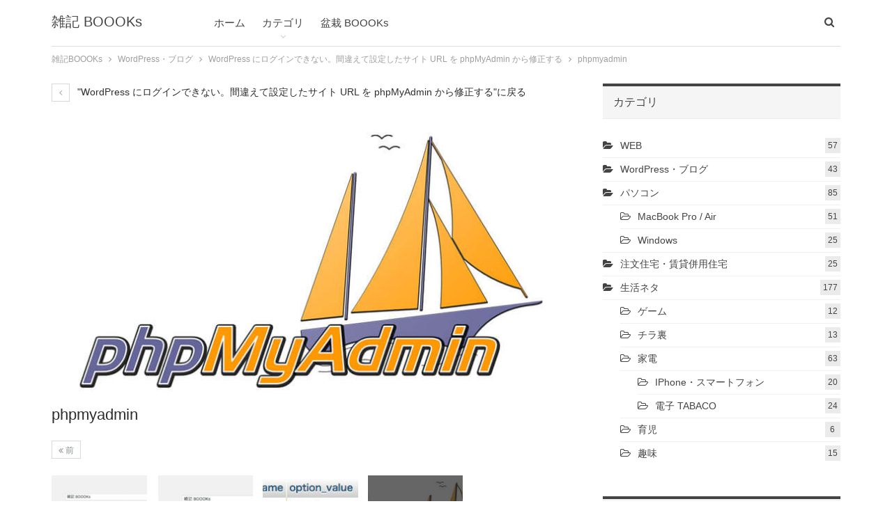

--- FILE ---
content_type: text/html; charset=UTF-8
request_url: https://yuichon.com/2016/10/wp-siteurl-phpmyadmin/phpmyadmin/
body_size: 20137
content:
<!DOCTYPE html>
<!--[if IE 8]>
<html class="ie ie8" dir="ltr" lang="ja" prefix="og: https://ogp.me/ns#"> <![endif]-->
<!--[if IE 9]>
<html class="ie ie9" dir="ltr" lang="ja" prefix="og: https://ogp.me/ns#"> <![endif]-->
<!--[if gt IE 9]><!-->
<html dir="ltr" lang="ja" prefix="og: https://ogp.me/ns#"> <!--<![endif]-->
<head>
<!-- Google Tag Manager -->
<script>(function(w,d,s,l,i){w[l]=w[l]||[];w[l].push({'gtm.start':
new Date().getTime(),event:'gtm.js'});var f=d.getElementsByTagName(s)[0],
j=d.createElement(s),dl=l!='dataLayer'?'&l='+l:'';j.async=true;j.src=
'https://www.googletagmanager.com/gtm.js?id='+i+dl;f.parentNode.insertBefore(j,f);
})(window,document,'script','dataLayer','GTM-N24MNP');</script>
<!-- End Google Tag Manager -->		<meta charset="UTF-8">
<meta http-equiv="X-UA-Compatible" content="IE=edge">
<meta name="viewport" content="width=device-width, initial-scale=1.0">
<link rel="pingback" href="https://yuichon.com/wordpress/xmlrpc.php"/>
<title>phpmyadmin | 雑記 BOOOKs</title>
<!-- All in One SEO 4.9.3 - aioseo.com -->
<meta name="robots" content="max-snippet:-1, max-image-preview:large, max-video-preview:-1" />
<meta name="author" content="ゆいちょん"/>
<link rel="canonical" href="https://yuichon.com/2016/10/wp-siteurl-phpmyadmin/phpmyadmin/" />
<meta name="generator" content="All in One SEO (AIOSEO) 4.9.3" />
<meta property="og:locale" content="ja_JP" />
<meta property="og:site_name" content="雑記 BOOOKs | 調べたこととか学んだこととか買ったものとか書いてます。とにかく雑記。" />
<meta property="og:type" content="article" />
<meta property="og:title" content="phpmyadmin | 雑記 BOOOKs" />
<meta property="og:url" content="https://yuichon.com/2016/10/wp-siteurl-phpmyadmin/phpmyadmin/" />
<meta property="article:published_time" content="2016-10-27T14:07:07+00:00" />
<meta property="article:modified_time" content="2016-10-27T14:07:07+00:00" />
<meta name="twitter:card" content="summary" />
<meta name="twitter:title" content="phpmyadmin | 雑記 BOOOKs" />
<!-- All in One SEO -->
<link rel="alternate" type="application/rss+xml" title="雑記 BOOOKs &raquo; フィード" href="https://yuichon.com/feed/" />
<link rel="alternate" type="application/rss+xml" title="雑記 BOOOKs &raquo; コメントフィード" href="https://yuichon.com/comments/feed/" />
<link rel="alternate" type="application/rss+xml" title="雑記 BOOOKs &raquo; phpmyadmin のコメントのフィード" href="https://yuichon.com/2016/10/wp-siteurl-phpmyadmin/phpmyadmin/feed/" />
<link rel="alternate" title="oEmbed (JSON)" type="application/json+oembed" href="https://yuichon.com/wp-json/oembed/1.0/embed?url=https%3A%2F%2Fyuichon.com%2F2016%2F10%2Fwp-siteurl-phpmyadmin%2Fphpmyadmin%2F" />
<link rel="alternate" title="oEmbed (XML)" type="text/xml+oembed" href="https://yuichon.com/wp-json/oembed/1.0/embed?url=https%3A%2F%2Fyuichon.com%2F2016%2F10%2Fwp-siteurl-phpmyadmin%2Fphpmyadmin%2F&#038;format=xml" />
<style id='wp-img-auto-sizes-contain-inline-css' type='text/css'>
img:is([sizes=auto i],[sizes^="auto," i]){contain-intrinsic-size:3000px 1500px}
/*# sourceURL=wp-img-auto-sizes-contain-inline-css */
</style>
<style id='wp-emoji-styles-inline-css' type='text/css'>
img.wp-smiley, img.emoji {
display: inline !important;
border: none !important;
box-shadow: none !important;
height: 1em !important;
width: 1em !important;
margin: 0 0.07em !important;
vertical-align: -0.1em !important;
background: none !important;
padding: 0 !important;
}
/*# sourceURL=wp-emoji-styles-inline-css */
</style>
<style id='wp-block-library-inline-css' type='text/css'>
:root{--wp-block-synced-color:#7a00df;--wp-block-synced-color--rgb:122,0,223;--wp-bound-block-color:var(--wp-block-synced-color);--wp-editor-canvas-background:#ddd;--wp-admin-theme-color:#007cba;--wp-admin-theme-color--rgb:0,124,186;--wp-admin-theme-color-darker-10:#006ba1;--wp-admin-theme-color-darker-10--rgb:0,107,160.5;--wp-admin-theme-color-darker-20:#005a87;--wp-admin-theme-color-darker-20--rgb:0,90,135;--wp-admin-border-width-focus:2px}@media (min-resolution:192dpi){:root{--wp-admin-border-width-focus:1.5px}}.wp-element-button{cursor:pointer}:root .has-very-light-gray-background-color{background-color:#eee}:root .has-very-dark-gray-background-color{background-color:#313131}:root .has-very-light-gray-color{color:#eee}:root .has-very-dark-gray-color{color:#313131}:root .has-vivid-green-cyan-to-vivid-cyan-blue-gradient-background{background:linear-gradient(135deg,#00d084,#0693e3)}:root .has-purple-crush-gradient-background{background:linear-gradient(135deg,#34e2e4,#4721fb 50%,#ab1dfe)}:root .has-hazy-dawn-gradient-background{background:linear-gradient(135deg,#faaca8,#dad0ec)}:root .has-subdued-olive-gradient-background{background:linear-gradient(135deg,#fafae1,#67a671)}:root .has-atomic-cream-gradient-background{background:linear-gradient(135deg,#fdd79a,#004a59)}:root .has-nightshade-gradient-background{background:linear-gradient(135deg,#330968,#31cdcf)}:root .has-midnight-gradient-background{background:linear-gradient(135deg,#020381,#2874fc)}:root{--wp--preset--font-size--normal:16px;--wp--preset--font-size--huge:42px}.has-regular-font-size{font-size:1em}.has-larger-font-size{font-size:2.625em}.has-normal-font-size{font-size:var(--wp--preset--font-size--normal)}.has-huge-font-size{font-size:var(--wp--preset--font-size--huge)}.has-text-align-center{text-align:center}.has-text-align-left{text-align:left}.has-text-align-right{text-align:right}.has-fit-text{white-space:nowrap!important}#end-resizable-editor-section{display:none}.aligncenter{clear:both}.items-justified-left{justify-content:flex-start}.items-justified-center{justify-content:center}.items-justified-right{justify-content:flex-end}.items-justified-space-between{justify-content:space-between}.screen-reader-text{border:0;clip-path:inset(50%);height:1px;margin:-1px;overflow:hidden;padding:0;position:absolute;width:1px;word-wrap:normal!important}.screen-reader-text:focus{background-color:#ddd;clip-path:none;color:#444;display:block;font-size:1em;height:auto;left:5px;line-height:normal;padding:15px 23px 14px;text-decoration:none;top:5px;width:auto;z-index:100000}html :where(.has-border-color){border-style:solid}html :where([style*=border-top-color]){border-top-style:solid}html :where([style*=border-right-color]){border-right-style:solid}html :where([style*=border-bottom-color]){border-bottom-style:solid}html :where([style*=border-left-color]){border-left-style:solid}html :where([style*=border-width]){border-style:solid}html :where([style*=border-top-width]){border-top-style:solid}html :where([style*=border-right-width]){border-right-style:solid}html :where([style*=border-bottom-width]){border-bottom-style:solid}html :where([style*=border-left-width]){border-left-style:solid}html :where(img[class*=wp-image-]){height:auto;max-width:100%}:where(figure){margin:0 0 1em}html :where(.is-position-sticky){--wp-admin--admin-bar--position-offset:var(--wp-admin--admin-bar--height,0px)}@media screen and (max-width:600px){html :where(.is-position-sticky){--wp-admin--admin-bar--position-offset:0px}}
/*# sourceURL=wp-block-library-inline-css */
</style><style id='global-styles-inline-css' type='text/css'>
:root{--wp--preset--aspect-ratio--square: 1;--wp--preset--aspect-ratio--4-3: 4/3;--wp--preset--aspect-ratio--3-4: 3/4;--wp--preset--aspect-ratio--3-2: 3/2;--wp--preset--aspect-ratio--2-3: 2/3;--wp--preset--aspect-ratio--16-9: 16/9;--wp--preset--aspect-ratio--9-16: 9/16;--wp--preset--color--black: #000000;--wp--preset--color--cyan-bluish-gray: #abb8c3;--wp--preset--color--white: #ffffff;--wp--preset--color--pale-pink: #f78da7;--wp--preset--color--vivid-red: #cf2e2e;--wp--preset--color--luminous-vivid-orange: #ff6900;--wp--preset--color--luminous-vivid-amber: #fcb900;--wp--preset--color--light-green-cyan: #7bdcb5;--wp--preset--color--vivid-green-cyan: #00d084;--wp--preset--color--pale-cyan-blue: #8ed1fc;--wp--preset--color--vivid-cyan-blue: #0693e3;--wp--preset--color--vivid-purple: #9b51e0;--wp--preset--gradient--vivid-cyan-blue-to-vivid-purple: linear-gradient(135deg,rgb(6,147,227) 0%,rgb(155,81,224) 100%);--wp--preset--gradient--light-green-cyan-to-vivid-green-cyan: linear-gradient(135deg,rgb(122,220,180) 0%,rgb(0,208,130) 100%);--wp--preset--gradient--luminous-vivid-amber-to-luminous-vivid-orange: linear-gradient(135deg,rgb(252,185,0) 0%,rgb(255,105,0) 100%);--wp--preset--gradient--luminous-vivid-orange-to-vivid-red: linear-gradient(135deg,rgb(255,105,0) 0%,rgb(207,46,46) 100%);--wp--preset--gradient--very-light-gray-to-cyan-bluish-gray: linear-gradient(135deg,rgb(238,238,238) 0%,rgb(169,184,195) 100%);--wp--preset--gradient--cool-to-warm-spectrum: linear-gradient(135deg,rgb(74,234,220) 0%,rgb(151,120,209) 20%,rgb(207,42,186) 40%,rgb(238,44,130) 60%,rgb(251,105,98) 80%,rgb(254,248,76) 100%);--wp--preset--gradient--blush-light-purple: linear-gradient(135deg,rgb(255,206,236) 0%,rgb(152,150,240) 100%);--wp--preset--gradient--blush-bordeaux: linear-gradient(135deg,rgb(254,205,165) 0%,rgb(254,45,45) 50%,rgb(107,0,62) 100%);--wp--preset--gradient--luminous-dusk: linear-gradient(135deg,rgb(255,203,112) 0%,rgb(199,81,192) 50%,rgb(65,88,208) 100%);--wp--preset--gradient--pale-ocean: linear-gradient(135deg,rgb(255,245,203) 0%,rgb(182,227,212) 50%,rgb(51,167,181) 100%);--wp--preset--gradient--electric-grass: linear-gradient(135deg,rgb(202,248,128) 0%,rgb(113,206,126) 100%);--wp--preset--gradient--midnight: linear-gradient(135deg,rgb(2,3,129) 0%,rgb(40,116,252) 100%);--wp--preset--font-size--small: 13px;--wp--preset--font-size--medium: 20px;--wp--preset--font-size--large: 36px;--wp--preset--font-size--x-large: 42px;--wp--preset--spacing--20: 0.44rem;--wp--preset--spacing--30: 0.67rem;--wp--preset--spacing--40: 1rem;--wp--preset--spacing--50: 1.5rem;--wp--preset--spacing--60: 2.25rem;--wp--preset--spacing--70: 3.38rem;--wp--preset--spacing--80: 5.06rem;--wp--preset--shadow--natural: 6px 6px 9px rgba(0, 0, 0, 0.2);--wp--preset--shadow--deep: 12px 12px 50px rgba(0, 0, 0, 0.4);--wp--preset--shadow--sharp: 6px 6px 0px rgba(0, 0, 0, 0.2);--wp--preset--shadow--outlined: 6px 6px 0px -3px rgb(255, 255, 255), 6px 6px rgb(0, 0, 0);--wp--preset--shadow--crisp: 6px 6px 0px rgb(0, 0, 0);}:where(.is-layout-flex){gap: 0.5em;}:where(.is-layout-grid){gap: 0.5em;}body .is-layout-flex{display: flex;}.is-layout-flex{flex-wrap: wrap;align-items: center;}.is-layout-flex > :is(*, div){margin: 0;}body .is-layout-grid{display: grid;}.is-layout-grid > :is(*, div){margin: 0;}:where(.wp-block-columns.is-layout-flex){gap: 2em;}:where(.wp-block-columns.is-layout-grid){gap: 2em;}:where(.wp-block-post-template.is-layout-flex){gap: 1.25em;}:where(.wp-block-post-template.is-layout-grid){gap: 1.25em;}.has-black-color{color: var(--wp--preset--color--black) !important;}.has-cyan-bluish-gray-color{color: var(--wp--preset--color--cyan-bluish-gray) !important;}.has-white-color{color: var(--wp--preset--color--white) !important;}.has-pale-pink-color{color: var(--wp--preset--color--pale-pink) !important;}.has-vivid-red-color{color: var(--wp--preset--color--vivid-red) !important;}.has-luminous-vivid-orange-color{color: var(--wp--preset--color--luminous-vivid-orange) !important;}.has-luminous-vivid-amber-color{color: var(--wp--preset--color--luminous-vivid-amber) !important;}.has-light-green-cyan-color{color: var(--wp--preset--color--light-green-cyan) !important;}.has-vivid-green-cyan-color{color: var(--wp--preset--color--vivid-green-cyan) !important;}.has-pale-cyan-blue-color{color: var(--wp--preset--color--pale-cyan-blue) !important;}.has-vivid-cyan-blue-color{color: var(--wp--preset--color--vivid-cyan-blue) !important;}.has-vivid-purple-color{color: var(--wp--preset--color--vivid-purple) !important;}.has-black-background-color{background-color: var(--wp--preset--color--black) !important;}.has-cyan-bluish-gray-background-color{background-color: var(--wp--preset--color--cyan-bluish-gray) !important;}.has-white-background-color{background-color: var(--wp--preset--color--white) !important;}.has-pale-pink-background-color{background-color: var(--wp--preset--color--pale-pink) !important;}.has-vivid-red-background-color{background-color: var(--wp--preset--color--vivid-red) !important;}.has-luminous-vivid-orange-background-color{background-color: var(--wp--preset--color--luminous-vivid-orange) !important;}.has-luminous-vivid-amber-background-color{background-color: var(--wp--preset--color--luminous-vivid-amber) !important;}.has-light-green-cyan-background-color{background-color: var(--wp--preset--color--light-green-cyan) !important;}.has-vivid-green-cyan-background-color{background-color: var(--wp--preset--color--vivid-green-cyan) !important;}.has-pale-cyan-blue-background-color{background-color: var(--wp--preset--color--pale-cyan-blue) !important;}.has-vivid-cyan-blue-background-color{background-color: var(--wp--preset--color--vivid-cyan-blue) !important;}.has-vivid-purple-background-color{background-color: var(--wp--preset--color--vivid-purple) !important;}.has-black-border-color{border-color: var(--wp--preset--color--black) !important;}.has-cyan-bluish-gray-border-color{border-color: var(--wp--preset--color--cyan-bluish-gray) !important;}.has-white-border-color{border-color: var(--wp--preset--color--white) !important;}.has-pale-pink-border-color{border-color: var(--wp--preset--color--pale-pink) !important;}.has-vivid-red-border-color{border-color: var(--wp--preset--color--vivid-red) !important;}.has-luminous-vivid-orange-border-color{border-color: var(--wp--preset--color--luminous-vivid-orange) !important;}.has-luminous-vivid-amber-border-color{border-color: var(--wp--preset--color--luminous-vivid-amber) !important;}.has-light-green-cyan-border-color{border-color: var(--wp--preset--color--light-green-cyan) !important;}.has-vivid-green-cyan-border-color{border-color: var(--wp--preset--color--vivid-green-cyan) !important;}.has-pale-cyan-blue-border-color{border-color: var(--wp--preset--color--pale-cyan-blue) !important;}.has-vivid-cyan-blue-border-color{border-color: var(--wp--preset--color--vivid-cyan-blue) !important;}.has-vivid-purple-border-color{border-color: var(--wp--preset--color--vivid-purple) !important;}.has-vivid-cyan-blue-to-vivid-purple-gradient-background{background: var(--wp--preset--gradient--vivid-cyan-blue-to-vivid-purple) !important;}.has-light-green-cyan-to-vivid-green-cyan-gradient-background{background: var(--wp--preset--gradient--light-green-cyan-to-vivid-green-cyan) !important;}.has-luminous-vivid-amber-to-luminous-vivid-orange-gradient-background{background: var(--wp--preset--gradient--luminous-vivid-amber-to-luminous-vivid-orange) !important;}.has-luminous-vivid-orange-to-vivid-red-gradient-background{background: var(--wp--preset--gradient--luminous-vivid-orange-to-vivid-red) !important;}.has-very-light-gray-to-cyan-bluish-gray-gradient-background{background: var(--wp--preset--gradient--very-light-gray-to-cyan-bluish-gray) !important;}.has-cool-to-warm-spectrum-gradient-background{background: var(--wp--preset--gradient--cool-to-warm-spectrum) !important;}.has-blush-light-purple-gradient-background{background: var(--wp--preset--gradient--blush-light-purple) !important;}.has-blush-bordeaux-gradient-background{background: var(--wp--preset--gradient--blush-bordeaux) !important;}.has-luminous-dusk-gradient-background{background: var(--wp--preset--gradient--luminous-dusk) !important;}.has-pale-ocean-gradient-background{background: var(--wp--preset--gradient--pale-ocean) !important;}.has-electric-grass-gradient-background{background: var(--wp--preset--gradient--electric-grass) !important;}.has-midnight-gradient-background{background: var(--wp--preset--gradient--midnight) !important;}.has-small-font-size{font-size: var(--wp--preset--font-size--small) !important;}.has-medium-font-size{font-size: var(--wp--preset--font-size--medium) !important;}.has-large-font-size{font-size: var(--wp--preset--font-size--large) !important;}.has-x-large-font-size{font-size: var(--wp--preset--font-size--x-large) !important;}
/*# sourceURL=global-styles-inline-css */
</style>
<style id='classic-theme-styles-inline-css' type='text/css'>
/*! This file is auto-generated */
.wp-block-button__link{color:#fff;background-color:#32373c;border-radius:9999px;box-shadow:none;text-decoration:none;padding:calc(.667em + 2px) calc(1.333em + 2px);font-size:1.125em}.wp-block-file__button{background:#32373c;color:#fff;text-decoration:none}
/*# sourceURL=/wp-includes/css/classic-themes.min.css */
</style>
<link rel='stylesheet' id='jquery-lazyloadxt-spinner-css-css' href='//yuichon.com/wordpress/wp-content/plugins/a3-lazy-load/assets/css/jquery.lazyloadxt.spinner.css?ver=a33c6ff5c07187947bac4c820aa99a95' type='text/css' media='all' />
<link rel='stylesheet' id='a3a3_lazy_load-css' href='//yuichon.com/wordpress/wp-content/uploads/sass/a3_lazy_load.min.css?ver=1556960828' type='text/css' media='all' />
<script type="text/javascript" src="https://yuichon.com/wordpress/wp-includes/js/jquery/jquery.min.js?ver=3.7.1" id="jquery-core-js"></script>
<script type="text/javascript" src="https://yuichon.com/wordpress/wp-includes/js/jquery/jquery-migrate.min.js?ver=3.4.1" id="jquery-migrate-js"></script>
<link rel="https://api.w.org/" href="https://yuichon.com/wp-json/" /><link rel="alternate" title="JSON" type="application/json" href="https://yuichon.com/wp-json/wp/v2/media/3594" /><link rel='shortlink' href='https://yuichon.com/?p=3594' />
<meta name="google-site-verification" content="XCKnBP10SbT09Gsev_aW43rhPB0m6dtayFRpnbg90ZQ" />
<link rel="shortcut icon" href="https://yuichon.com/wordpress/wp-content/uploads/favicon-16x16.png">			<link rel="apple-touch-icon" href="https://yuichon.com/wordpress/wp-content/uploads/apple-touch-icon-72x72-precomposed.png">			<link rel="apple-touch-icon" sizes="114x114" href="https://yuichon.com/wordpress/wp-content/uploads/apple-touch-icon-114x114-precomposed.png">			<link rel="apple-touch-icon" sizes="72x72" href="https://yuichon.com/wordpress/wp-content/uploads/apple-touch-icon-72x72-precomposed-1.png">			<link rel="apple-touch-icon" sizes="144x144" href="https://yuichon.com/wordpress/wp-content/uploads/apple-touch-icon-144x144-precomposed.png"><style type="text/css">.recentcomments a{display:inline !important;padding:0 !important;margin:0 !important;}</style><meta name="generator" content="Powered by WPBakery Page Builder - drag and drop page builder for WordPress."/>
<script type="application/ld+json">{
"@context": "http:\/\/schema.org\/",
"@type": "organization",
"@id": "#organization",
"url": "https:\/\/yuichon.com\/",
"name": "\u96d1\u8a18 BOOOKs",
"description": "\u8abf\u3079\u305f\u3053\u3068\u3068\u304b\u5b66\u3093\u3060\u3053\u3068\u3068\u304b\u8cb7\u3063\u305f\u3082\u306e\u3068\u304b\u66f8\u3044\u3066\u307e\u3059\u3002\u3068\u306b\u304b\u304f\u96d1\u8a18\u3002"
}</script>
<script type="application/ld+json">{
"@context": "http:\/\/schema.org\/",
"@type": "WebSite",
"name": "\u96d1\u8a18 BOOOKs",
"alternateName": "\u8abf\u3079\u305f\u3053\u3068\u3068\u304b\u5b66\u3093\u3060\u3053\u3068\u3068\u304b\u8cb7\u3063\u305f\u3082\u306e\u3068\u304b\u66f8\u3044\u3066\u307e\u3059\u3002\u3068\u306b\u304b\u304f\u96d1\u8a18\u3002",
"url": "https:\/\/yuichon.com\/"
}</script>
<script type="application/ld+json">{
"@context": "http:\/\/schema.org\/",
"@type": "ImageObject",
"headline": "phpmyadmin",
"datePublished": "2016-10-27",
"dateModified": "2016-10-27",
"author": {
"@type": "Person",
"@id": "#person-",
"name": "\u3086\u3044\u3061\u3087\u3093"
},
"image": {
"@type": "ImageObject",
"url": "https:\/\/yuichon.com\/wordpress\/wp-content\/uploads\/phpmyadmin.jpg",
"width": 750,
"height": 400
},
"interactionStatistic": [
{
"@type": "InteractionCounter",
"interactionType": "http:\/\/schema.org\/CommentAction",
"userInteractionCount": "0"
}
],
"publisher": {
"@id": "#organization"
},
"mainEntityOfPage": "https:\/\/yuichon.com\/2016\/10\/wp-siteurl-phpmyadmin\/phpmyadmin\/"
}</script>
<link rel='stylesheet' id='bf-minifed-css-1' href='https://yuichon.com/wordpress/wp-content/bs-booster-cache/8e63fc4f49507b3cc050d3910c57b079.css' type='text/css' media='all' />
<link rel='stylesheet' id='7.6.2-1768114726' href='https://yuichon.com/wordpress/wp-content/bs-booster-cache/3927dccbc21d3b9bf892611ce94729d4.css' type='text/css' media='all' />
<!-- BetterFramework Head Inline CSS -->
<style>
/*----------Grobal----------*/
input::selection,
textarea::selection {
color: #585858;
color: #FFF;
}
a:hover {
text-decoration: underline;
}
.ads-aligncenter {
text-align:center;
clear:both;
padding:.5em 0;
}
.site-header .site-branding .logo.text-logo {
text-transform:none; 
}
abbr {
text-decoration:none;
}
/*----------for plugin toc----------*/
script + #toc_container {
margin-top: 1.5em;
}
script + #simple_ga_rankig-3 {
margin-top: 1.5em;
}
#toc_container.no_bullets li,
#toc_container.no_bullets ul,
#toc_container.no_bullets ul li,
.toc_widget_list.no_bullets,
.toc_widget_list.no_bullets li {
list-style: none;
list-style-type: none;
background: 0 0;
}
#toc_container ul {
position: relative;
}
#toc_container.no_bullets ul li:before {
position: absolute;
left: .7em;
color: #0080ce;
font-family: FontAwesome;
content: "\f00c";
}
#toc_container {
display: table;
width: 100%;
margin-bottom: 1em;
border:1px dashed #15274d;
padding: 15px 3% 0 3%;
/*background: #f9f9f9;*/
font-size: 80%;
letter-spacing: .04em;
}
#toc_container.toc_transparent {
background: none transparent;
}
#toc_container p.toc_title {
margin: 0;
padding: 0;
text-align: center;
}
#toc_container p.toc_title + ul.toc_list {
margin-top: 1em;
}
/*----------for plugin SimpleGARanking----------*/
.widget ol {
padding-left:0px;
}
.sga-ranking {
counter-reset: ranking-mark;
}
.sga-ranking li:before {
content: counter(ranking-mark, decimal);
counter-increment: ranking-mark;
}
.sga-ranking {
counter-reset: wpp-ranking;
}
.sga-ranking li {
list-style-type: none;
position: relative;
}
.sga-ranking li:before {
background: #152750;
content: counter(wpp-ranking, decimal);
counter-increment: wpp-ranking;
color: #fff;
font-size: 14px;
line-height: 1;
padding: 6px 10px;
position: absolute;
top: 0;
left: 0;
}
.sga-ranking li:nth-child(1):before {
background: #d93b2b;
}
.sga-ranking li:nth-child(2):before {
background: #d93b2b;
}
.sga-ranking li:nth-child(3):before {
background: #d93b2b;
}
.sga-ranking-list a img  {
float:left;
width:26%;
padding-right:0.6em;
padding-bottom:1.3em;
}
.sga-ranking-list {
clear:both;
padding-bottom:1.8em ;
}
/*----------------post & single-page Layout----------------*/
section#adsense-RelatedUnit,
section#sns-area {
clear: both;
margin-top: 30px;
}
/*----------------post & single-page----------------*/
.textColor-f95f5f {
color: #f95f5f;
}
.textColor-ffa6d2 {
color: #ffa6d2;
}
.textColor-7a0096 {
color: #7a0096;
}
small {
color: #9c1309;
}
pre {
padding: 15px;
background-color: #444;
background: radial-gradient(#444, #2b2b2b); 
color: #4eb527;
border: 1px solid #DCDCDC;
letter-spacing: initial;
margin-bottom: 30px;
}
pre > code {
white-space: pre;
}
.post-tp-11-header h1.single-post-title {
display: inline;
}
.entry-content {
line-height: 1.9;
}
.entry-content ol,
.entry-content p,
.entry-content ul,
.post .entry-content figure#entry-img {
margin-bottom: 30px;
}
.single-page-simple-content .entry-content h2,
.post .entry-content h2 {
display: inline-block;
position: relative;
top: 0;
font-size: 1.6em;
margin: 2em 0 1em 0;
padding: .25em 1em;
line-height: 1.4;
}
.single-page-simple-content h2:before,
.single-page-simple-content h2:after,
.post .entry-content h2:before,
.post .entry-content h2:after {
display: inline-block;
position: absolute;
top: 0;
width: 8px;
height: 100%;
content: "";
}
.single-page-simple-content .entry-content h2:before,
.post .entry-content h2:before {
left: 0;
border-top: solid 1px black;
border-bottom: solid 1px black;
border-left: solid 1px black;
}
.single-page-simple-content h2:after,
.post .entry-content h2:after {
right: 0;
border-top: solid 1px black;
border-right: solid 1px black;
border-bottom: solid 1px black;
content: "";
}
.single-page-simple-content h3,
.post .entry-content h3 {
position: relative;
padding: .5em 0;
font-size: 1.3em;
margin: 1.5em 0 1em 0;
}
.single-page-simple-content h3:after,
.post .entry-content h3:after {
display: block;
height: 1px;
background:    -moz-linear-gradient(to right,#15274d,#eee);
background: -webkit-linear-gradient(to right,#15274d,#eee);
background:         linear-gradient(to right,#15274d,#eee);
content: "";
}
.post .entry-content h2 + h3 {
margin-top: 0em;
}
.single-page-simple-content h4,
.post .entry-content h4 {
padding-left: .5em;
border-left: 3px double #15274d;
}
.post .entry-content img,
.post .entry-content iframe {
display: block;
margin: 0 auto;
}
.post .entry-content em {
color: lightcoral;
}
.post .entry-content .table > thead > tr > th {
text-align: inherit;
vertical-align: middle;
}
.post .entry-content .estimated-reading-time,
.views-per-day {
color: #e58d34;
font-size: 90%;
}
.post .entry-content strong {
background: linear-gradient(transparent 70%, rgba(102, 204, 255, .35) 70%);
font-weight: normal;
}
.post .entry-content table {
font-size: 92%;
}
.table-striped > thead > tr,
.table-striped > tbody > tr {
background-color: #fff;
}
.entry-content table {
margin-bottom: 0px;
}
.entry-content table + p,
.entry-content .scroll-table + p {
margin-top: 25px;
}
.entry-content .source {
font-size:80%;
margin: 5px 0 25px 0;
}
.single-page-simple-content .entry-content li > ul,
.single-page-simple-content .entry-content li > ol,
.post .entry-content li > ul,
.post .entry-content li > ol {
margin: 0;
padding-top: .25em;
}
.single-page-simple-content .entry-content td > ul,
.post .entry-content td > ul {
list-style-type: none;
margin: 0;
padding: 0;
}
.entry-content ul {
position: relative;
padding: 0 1em 0 2em;
}
.entry-content ul li {
list-style-type: none;
padding: .2em 0;
line-height: 1.5;
}
.single-page-simple-content .entry-content ul li:before,
.post .entry-content ul li:before {
position: absolute;
left: 1em;
color: #15274d;
font-family: FontAwesome;
content: "\f101";
}
.single-page-simple-content .entry-content td > ul li:before,
.post .entry-content td > ul li:before {
content: none;
}
.post .entry-content .postscript {
padding-left: 1.5em;
border-left: 1px solid #e2e2e2;
margin-bottom: 30px;
}
.post .entry-content .postscript .label {
background-color: #15274d;
}
.post .entry-content .postscript .label + p {
margin-top: .5em;
}
.post .entry-content blockquote {
background-color: #f9f9f9;
}
.entry-content.single-post-content blockquote,
.single-page-simple-content .entry-content blockquote {
padding-right: 30px;
padding-bottom: 30px;
padding-left: 30px;
font-size: 93%;
text-align: initial;
line-height:1.7;
}
.entry-content.single-post-content blockquote cite a,
.single-page-simple-content .entry-content blockquote cite a {
font-size: small;
}
.entry-content.single-post-content blockquote cite a:before,
.single-page-simple-content .entry-content blockquote cite a:before {
color: #0080ce;
font-family: "FontAwesome";
content: "\f069\0020";
content: "引用""\0020\f101\0020";
}
#respond .comment-note {
text-align: left;
}
/*記事ページ著者名が改行するのに対処*/
.single-container > .post-author .author-title {
padding-right: 0;
}
/*=================================================================================
カエレバ・ヨメレバ・トマレバ　https://rough-log.com/4854
=================================================================================*/
.cstmreba {
/*width:98%;*/
height:auto;
margin:36px auto;
line-height: 1.5;
word-wrap: break-word;
box-sizing: border-box;
display: block;
}
.cstmreba a {
}
.cstmreba a:hover {
}
.booklink-box, .kaerebalink-box, .tomarebalink-box {
width: 100%;
border: 1px solid #e2e2e2;
overflow: hidden;
border-radius: 0px;
box-sizing: border-box;
padding: 12px 8px;
}
/* サムネイル画像ボックス */
.booklink-image,
.kaerebalink-image,
.tomarebalink-image {
width:150px;
float:left;
margin:0 14px 0 0;
text-align: center;
background: #fff;
}
.booklink-image a,
.kaerebalink-image a,
.tomarebalink-image a {
width:100%;
display:block;
}
.booklink-image a img, .kaerebalink-image a img, .tomarebalink-image a img {
margin:0 ;
padding: 0;
text-align:center;
background: #fff;
}
.booklink-info, .kaerebalink-info, .tomarebalink-info {
overflow:hidden;
/*line-height:170%;*/
color: #333;
}
/* infoボックス内リンク下線非表示 */
.booklink-info a,
.kaerebalink-info a,
.tomarebalink-info a {
/*text-decoration: none;*/
}
/* 作品・商品・ホテル名 リンク */
.booklink-name>a,
.kaerebalink-name>a,
.tomarebalink-name>a {
/*border-bottom: 1px solid ;*/
font-size: .8em;
line-height: 1.4;
}
/* powered by */
.booklink-powered-date,
.kaerebalink-powered-date,
.tomarebalink-powered-date {
font-size:10px;
/*line-height:150%;*/
}
.booklink-powered-date a,
.kaerebalink-powered-date a,
.tomarebalink-powered-date a {
}
.booklink-powered-date a:hover,
.kaerebalink-powered-date a:hover,
.tomarebalink-powered-date a:hover {
}
/* 著者・住所 */
.booklink-detail, .kaerebalink-detail, .tomarebalink-address {
font-size:12px;
}
.kaerebalink-link1 div img, .booklink-link2 div img, .tomarebalink-link1 div img {
display:none !important;
}
.booklink-link2 {
display: inline-block;
width: 100%;
margin-top: 5px;
}
.booklink-link2>div,
.kaerebalink-link1>div,
.tomarebalink-link1>div {
float:left;
width:46%;
min-width:128px;
margin:0.5%;
}
/***** ボタンデザインここから ******/
.booklink-link2 a,
.kaerebalink-link1 a,
.tomarebalink-link1 a {
width: 100%;
display: inline-block;
text-align: center;
box-sizing: border-box;
margin: 1px 0;
padding:5% 7%;
border-radius: 3px;
font-size: 13px;
box-shadow: 0px 2px 4px 0 rgba(0,0,0,.26);
}
/* トマレバ */
.tomarebalink-link1 .shoplinkrakuten a {background: #76ae25; border: 2px solid #76ae25; }/* 楽天トラベル */
.tomarebalink-link1 .shoplinkjalan a { background: #ff7a15; border: 2px solid #ff7a15;}/* じゃらん */
.tomarebalink-link1 .shoplinkjtb a { background: #c81528; border: 2px solid #c81528;}/* JTB */
.tomarebalink-link1 .shoplinkknt a { background: #0b499d; border: 2px solid #0b499d;}/* KNT */
.tomarebalink-link1 .shoplinkikyu a { background: #bf9500; border: 2px solid #bf9500;}/* 一休 */
.tomarebalink-link1 .shoplinkrurubu a { background: #000066; border: 2px solid #000066;}/* るるぶ */
.tomarebalink-link1 .shoplinkyahoo a { background: #ff0033; border: 2px solid #ff0033;}/* Yahoo!トラベル */
/* カエレバ */
.kaerebalink-link1 .shoplinkyahoo a {background:#ff0033; border: 2px solid #ff0033;} /* Yahoo!ショッピング */
.kaerebalink-link1 .shoplinkbellemaison a { background:#84be24 ; border: 2px solid #84be24;}	/* ベルメゾン */
.kaerebalink-link1 .shoplinkcecile a { background:#8d124b; border: 2px solid #8d124b;} /* セシール */
.kaerebalink-link1 .shoplinkkakakucom a {background:#314995; border: 2px solid #314995;} /* 価格コム */
/* ヨメレバ */
.booklink-link2 .shoplinkkindle a { background:#007dcd; border: 2px solid #007dcd;} /* Kindle */
.booklink-link2 .shoplinkrakukobo a { background:#bf0000; border: 2px solid #bf0000;} /* 楽天kobo */
.booklink-link2  .shoplinkbk1 a { background:#0085cd; border: 2px solid #0085cd;} /* honto */
.booklink-link2 .shoplinkehon a { background:#2a2c6d; border: 2px solid #2a2c6d;} /* ehon */
.booklink-link2 .shoplinkkino a { background:#003e92; border: 2px solid #003e92;} /* 紀伊國屋書店 */
.booklink-link2 .shoplinktoshokan a { background:#333333; border: 2px solid #333333;} /* 図書館 */
/* カエレバ・ヨメレバ共通 */
.kaerebalink-link1 .shoplinkamazon a, .booklink-link2 .shoplinkamazon a {
background:#FF9901;
color: #FFF !important;
} /* Amazon */
.kaerebalink-link1 .shoplinkrakuten a, .booklink-link2 .shoplinkrakuten a {
background: #bf0000;
color: #FFF !important;
} /* 楽天 */
.kaerebalink-link1 .shoplinkseven a, .booklink-link2 .shoplinkseven a {
background:#225496;
color: #FFF !important;
} /* 7net */
/****** ボタンカラー ここまで *****/
/***** ボタンデザイン　マウスオーバー時ここから *****/
.booklink-link2 a:hover,
.kaerebalink-link1 a:hover,
.tomarebalink-link1 a:hover {
}
/* トマレバ */
.tomarebalink-link1 .shoplinkrakuten a:hover { color: #76ae25; }/* 楽天トラベル */
.tomarebalink-link1 .shoplinkjalan a:hover { color: #ff7a15; }/* じゃらん */
.tomarebalink-link1 .shoplinkjtb a:hover { color: #c81528; }/* JTB */
.tomarebalink-link1 .shoplinkknt a:hover { color: #0b499d; }/* KNT */
.tomarebalink-link1 .shoplinkikyu a:hover { color: #bf9500; }/* 一休 */
.tomarebalink-link1 .shoplinkrurubu a:hover { color: #000066; }/* るるぶ */
.tomarebalink-link1 .shoplinkyahoo a:hover { color: #ff0033; }/* Yahoo!トラベル */
/* カエレバ */
.kaerebalink-link1 .shoplinkyahoo a:hover {color:#ff0033;} /* Yahoo!ショッピング */
.kaerebalink-link1 .shoplinkbellemaison a:hover { color:#84be24 ; }	/* ベルメゾン */
.kaerebalink-link1 .shoplinkcecile a:hover { color:#8d124b; } /* セシール */
.kaerebalink-link1 .shoplinkkakakucom a:hover {color:#314995;} /* 価格コム */
/* ヨメレバ */
.booklink-link2 .shoplinkkindle a:hover { color:#007dcd;} /* Kindle */
.booklink-link2 .shoplinkrakukobo a:hover { color:#bf0000; } /* 楽天kobo */
.booklink-link2 .shoplinkbk1 a:hover { color:#0085cd; } /* honto */
.booklink-link2 .shoplinkehon a:hover { color:#2a2c6d; } /* ehon */
.booklink-link2 .shoplinkkino a:hover { color:#003e92; } /* 紀伊國屋書店 */
.booklink-link2 .shoplinktoshokan a:hover { color:#333333; } /* 図書館 */
/* カエレバ・ヨメレバ共通 */
.kaerebalink-link1 .shoplinkamazon a:hover, .booklink-link2 .shoplinkamazon a:hover {
color:#FF9901; opacity :.85; } /* Amazon */
.kaerebalink-link1 .shoplinkrakuten a:hover , .booklink-link2 .shoplinkrakuten a:hover {
color: #bf0000;	opacity :.85; } /* 楽天 */
.kaerebalink-link1 .shoplinkseven a:hover, .booklink-link2 .shoplinkseven a:hover {
color:#225496;} /* 7net */
/***** ボタンデザイン　マウスオーバー時ここまで *****/
.booklink-footer {
clear:both;
}
/*=================================================================================
カエレバ・ヨメレバ・トマレバ　ここまで
=================================================================================*/
/* SNS button */
.fa-hatena:before {
font-family: Verdana;
font-weight: bold;
content: "B!";
}
.single-post-share li {
margin: 0 8px 6px 0;
}
.single-post-share .social-item a {
height:34px;
min-width:34px;
}
.single-post-share .social-item a .fa,
.single-post-share .social-item a .number,
.single-post-share .social-item.google_plus .number {
line-height:34px;
}
.single-post-share .social-item.hatebu a {
background-color: #008fde;
color: #005b8c;
}
.single-post-share .social-item.hatebu a:hover {
background-color: #005b8c;
}
.single-post-share .social-item.pocket a {
background-color: #ee4257;
color: #a72e3d;
}
.single-post-share .social-item.pocket a:hover {
background-color: #a72e3d;
}
.single-post-share .social-item.feedly a {
background-color: #6cc655;
color: #3f7532;
}
.single-post-share .social-item.feedly a:hover {
background-color: #3f7532;
}
.post-meta .share.rank-200,.single-post-share .post-share-btn.rank-200 {
color: #c44b2d;
}
/*----------------for Google Maps JavaScript API----------------*/
.map-embed {
overflow: hidden ;
position: relative ;
top: 0 ;
left: 0 ;
max-width: 100% ;
min-height: 350px ;
margin: 0 0 60px 0 ;
padding: 0 0 56.25% ;
}
.map-embed > div {
position: absolute ;
top: 0 ;
left: 0 ;
width: 100% ;
height: 100% ;
margin: 0 ;
padding: 0 ;
}
.map-embed img {
max-width: none ;
}
/*----------------wiget----------------*/
.primary-sidebar-widget + .primary-sidebar-widget {
margin-top: 50px;
}
/*----------------footer----------------*/
.footer-widgets.dark-text .bs-popular-categories .bs-popular-term-item .term-count {
background-color: rgba(0,0,0,.08) ;
}
.footer-widgets .widget a:hover,.bs-listing-modern-grid-listing-5 .listing-mg-5-item:hover .title a:hover,.bs-listing-modern-grid-listing-5 .listing-mg-5-item:hover .title a,.tabbed-grid-posts .tabs-section .active a {
color:#FFF !important;
}
/* responsive landscape tablet */ @media(min-width: 1019px) and (max-width: 1199px){/*----------layout----------*/
.bsac-hide-on-tablet-landscape {
display:none;
}}
/* responsive portrait tablet */ @media(min-width: 768px) and (max-width: 1018px){/*----------layout----------*/
.bsac-hide-on-tablet-portrait {
display:none;
}}
/* responsive phone */ @media(max-width: 767px){/*----------layout----------*/
.responsive-header + .adcontainer,
.bf-breadcrumb + .adcontainer {
margin-top:15px;
}
.col-sm-4 + .col-sm-4 {
margin-top:30px;
}
/*----------post & single-page----------*/
.post .entry-content table{
width:100%;
}
.post .entry-content .scroll-table{
overflow: auto;
white-space: nowrap;
}
.post .entry-content .scroll-table::-webkit-scrollbar{
/* height: 5px;*/
}
.post .entry-content .scroll-table::-webkit-scrollbar-track{
background: #F1F1F1;
}
.post .entry-content .scroll-table::-webkit-scrollbar-thumb {
background: #BCBCBC;
}}
</style>
<!-- /BetterFramework Head Inline CSS-->
<noscript><style> .wpb_animate_when_almost_visible { opacity: 1; }</style></noscript>	</head>
<body class="attachment wp-singular attachment-template-default single single-attachment postid-3594 attachmentid-3594 attachment-jpeg wp-theme-publisher bs-theme bs-publisher bs-publisher-pure-magazine active-light-box ltr close-rh page-layout-2-col-right full-width main-menu-sticky-smart active-ajax-search  wpb-js-composer js-comp-ver-6.7.0 vc_responsive bs-ll-d" dir="ltr">
<!-- Google Tag Manager (noscript) -->
<noscript><iframe src="https://www.googletagmanager.com/ns.html?id=GTM-N24MNP"
height="0" width="0" style="display:none;visibility:hidden"></iframe></noscript>
<!-- End Google Tag Manager (noscript) -->		<div class="main-wrap content-main-wrap">
<header id="header" class="site-header header-style-8 boxed" itemscope="itemscope" itemtype="https://schema.org/WPHeader">
<div class="content-wrap">
<div class="container">
<div class="header-inner clearfix">
<div id="site-branding" class="site-branding">
<p  id="site-title" class="logo h1 text-logo">
<a href="https://yuichon.com/" itemprop="url" rel="home">
雑記 BOOOKs	</a>
</p>
</div><!-- .site-branding -->
<nav id="menu-main" class="menu main-menu-container  show-search-item menu-actions-btn-width-1" role="navigation" itemscope="itemscope" itemtype="https://schema.org/SiteNavigationElement">
<div class="menu-action-buttons width-1">
<div class="search-container close">
<span class="search-handler"><i class="fa fa-search"></i></span>
<div class="search-box clearfix">
<form role="search" method="get" class="search-form clearfix" action="https://yuichon.com">
<input type="search" class="search-field"
placeholder="検索するテキストを入力してください..."
value="" name="s"
title="検索する："
autocomplete="off">
<input type="submit" class="search-submit" value="検索">
</form><!-- .search-form -->
</div>
</div>
</div>
<ul id="main-navigation" class="main-menu menu bsm-pure clearfix">
<li id="menu-item-5636" class="menu-item menu-item-type-custom menu-item-object-custom menu-item-home better-anim-fade menu-item-5636"><a href="https://yuichon.com/">ホーム</a></li>
<li id="menu-item-5653" class="menu-item menu-item-type-custom menu-item-object-custom menu-item-has-children better-anim-slide-top-in menu-item-5653"><a href="#">カテゴリ</a>
<ul class="sub-menu">
<li id="menu-item-5663" class="menu-item menu-item-type-taxonomy menu-item-object-category menu-term-250 better-anim-fade menu-item-5663"><a href="https://yuichon.com/category/pc/mac/">MacBook Pro / Air</a></li>
<li id="menu-item-5665" class="menu-item menu-item-type-taxonomy menu-item-object-category menu-term-251 better-anim-fade menu-item-5665"><a href="https://yuichon.com/category/local-lifetalk/householdappliances/smartphone/">iPhone・スマートフォン</a></li>
<li id="menu-item-5667" class="menu-item menu-item-type-taxonomy menu-item-object-category menu-term-245 better-anim-fade menu-item-5667"><a href="https://yuichon.com/category/wp/">WordPress・ブログ</a></li>
<li id="menu-item-5666" class="menu-item menu-item-type-taxonomy menu-item-object-category menu-term-249 better-anim-fade menu-item-5666"><a href="https://yuichon.com/category/web/">WEB</a></li>
<li id="menu-item-5664" class="menu-item menu-item-type-taxonomy menu-item-object-category menu-term-253 better-anim-fade menu-item-5664"><a href="https://yuichon.com/category/pc/windows/">Windows</a></li>
<li id="menu-item-5668" class="menu-item menu-item-type-taxonomy menu-item-object-category menu-term-289 better-anim-fade menu-item-5668"><a href="https://yuichon.com/category/real-estate/">注文住宅・賃貸併用住宅</a></li>
<li id="menu-item-7263" class="menu-item menu-item-type-taxonomy menu-item-object-category menu-item-has-children menu-term-252 better-anim-fade menu-item-7263"><a href="https://yuichon.com/category/local-lifetalk/">生活ネタ</a>
<ul class="sub-menu">
<li id="menu-item-7264" class="menu-item menu-item-type-taxonomy menu-item-object-category menu-term-401 better-anim-fade menu-item-7264"><a href="https://yuichon.com/category/local-lifetalk/householdappliances/">家電</a></li>
<li id="menu-item-7265" class="menu-item menu-item-type-taxonomy menu-item-object-category menu-term-400 better-anim-fade menu-item-7265"><a href="https://yuichon.com/category/local-lifetalk/childcare/">育児</a></li>
</ul>
</li>
<li id="menu-item-6785" class="menu-item menu-item-type-taxonomy menu-item-object-category menu-term-392 better-anim-fade menu-item-6785"><a href="https://yuichon.com/category/local-lifetalk/hobby/">趣味</a></li>
</ul>
</li>
<li id="menu-item-6268" class="menu-item menu-item-type-custom menu-item-object-custom better-anim-fade menu-item-6268"><a href="http://bonsai.yuichon.com">盆栽 BOOOKs</a></li>
</ul><!-- #main-navigation -->
</nav><!-- .main-menu-container -->
</div>
</div>
</div>
</header><!-- .header -->
<div class="rh-header clearfix light deferred-block-exclude">
<div class="rh-container clearfix">
<div class="menu-container close">
<span class="menu-handler"><span class="lines"></span></span>
</div><!-- .menu-container -->
<div class="logo-container rh-text-logo">
<a href="https://yuichon.com/" itemprop="url" rel="home">
雑記 BOOOKs				</a>
</div><!-- .logo-container -->
</div><!-- .rh-container -->
</div><!-- .rh-header -->
<nav role="navigation" aria-label="Breadcrumbs" class="bf-breadcrumb clearfix bc-top-style"><div class="container bf-breadcrumb-container"><ul class="bf-breadcrumb-items" itemscope itemtype="http://schema.org/BreadcrumbList"><meta name="numberOfItems" content="4" /><meta name="itemListOrder" content="Ascending" /><li itemprop="itemListElement" itemscope itemtype="http://schema.org/ListItem" class="bf-breadcrumb-item bf-breadcrumb-begin"><a itemprop="item" href="https://yuichon.com" rel="home""><span itemprop='name'>雑記BOOOKs</span><meta itemprop="position" content="1" /></a></li><li itemprop="itemListElement" itemscope itemtype="http://schema.org/ListItem" class="bf-breadcrumb-item"><a itemprop="item" href="https://yuichon.com/category/wp/" ><span itemprop='name'>WordPress・ブログ</span><meta itemprop="position" content="2" /></a></li><li itemprop="itemListElement" itemscope itemtype="http://schema.org/ListItem" class="bf-breadcrumb-item"><a itemprop="item" href="https://yuichon.com/2016/10/wp-siteurl-phpmyadmin/" ><span itemprop='name'>WordPress にログインできない。間違えて設定したサイト URL を phpMyAdmin から修正する</span><meta itemprop="position" content="3" /></a></li><li itemprop="itemListElement" itemscope itemtype="http://schema.org/ListItem" class="bf-breadcrumb-item bf-breadcrumb-end"><span itemprop='name'>phpmyadmin</span><meta itemprop="position" content="4" /><meta itemprop="item" content="https://yuichon.com/2016/10/wp-siteurl-phpmyadmin/phpmyadmin/"/></li></ul></div></nav><div class="content-wrap">
<main id="content" class="content-container">
<div class="container layout-2-col layout-2-col-1 layout-right-sidebar layout-bc-before">
<div class="row main-section">
<div class="col-sm-8 content-column">
<article id="post-3594" class="post-3594 attachment type-attachment status-inherit  single-attachment-content">
<div class="return-to">
<a href="https://yuichon.com/2016/10/wp-siteurl-phpmyadmin/" class="heading-typo"><i
class="fa fa-angle-left"></i> &quot;WordPress にログインできない。間違えて設定したサイト URL を phpMyAdmin から修正する&quot;に戻る</a>
</div>
<div class="single-featured">
<a class="post-thumbnail" href="https://yuichon.com/wordpress/wp-content/uploads/phpmyadmin.jpg">
<img src="https://yuichon.com/wordpress/wp-content/uploads/phpmyadmin.jpg"
alt="phpmyadmin">
</a>
</div>
<header class="attachment-header">
<h1 class="attachment-title">phpmyadmin</h1>		</header>
<div class="pagination bs-links-pagination clearfix" itemscope="itemscope" itemtype="https://schema.org/SiteNavigationElement/Pagination">
<div
class="older"><a href='https://yuichon.com/2016/10/wp-siteurl-phpmyadmin/20161027_wp-siteurl-phpmyadmin_02/'><i class="fa fa-angle-double-left"></i> 前</a></div>
</div>
<div class="parent-images clearfix">
<ul class="listing listing-attachment-siblings columns-5">
<li class="listing-item item-3588">
<a class="img-holder" itemprop="url" rel="bookmark"
href="https://yuichon.com/2016/10/wp-siteurl-phpmyadmin/20161027_wp-siteurl-phpmyadmin_03/"
title="phpmyadmin" style="background-image: url(https://yuichon.com/wordpress/wp-content/uploads/20161027_wp-siteurl-phpmyadmin_03-150x150.jpg);">
<i class="fa fa-eye"></i></a>
</li>
<li class="listing-item item-3589">
<a class="img-holder" itemprop="url" rel="bookmark"
href="https://yuichon.com/2016/10/wp-siteurl-phpmyadmin/20161027_wp-siteurl-phpmyadmin_01/"
title="phpmyadmin" style="background-image: url(https://yuichon.com/wordpress/wp-content/uploads/20161027_wp-siteurl-phpmyadmin_01-150x150.jpg);">
<i class="fa fa-eye"></i></a>
</li>
<li class="listing-item item-3590">
<a class="img-holder" itemprop="url" rel="bookmark"
href="https://yuichon.com/2016/10/wp-siteurl-phpmyadmin/20161027_wp-siteurl-phpmyadmin_02/"
title="phpmyadmin" style="background-image: url(https://yuichon.com/wordpress/wp-content/uploads/20161027_wp-siteurl-phpmyadmin_02-150x94.jpg);">
<i class="fa fa-eye"></i></a>
</li>
<li class="listing-item listing-item-current item-3594">
<div class="img-holder"
title="phpmyadmin" style="background-image: url(https://yuichon.com/wordpress/wp-content/uploads/phpmyadmin-150x150.jpg);">
<i class="fa fa-eye"></i></div>
</li>
</ul>
</div>	</article>
</div><!-- .content-column -->
<div class="col-sm-4 sidebar-column sidebar-column-primary">
<aside id="sidebar-primary-sidebar" class="sidebar" role="complementary" aria-label="Primary Sidebar Sidebar" itemscope="itemscope" itemtype="https://schema.org/WPSideBar">
<div id="categories-2" class=" h-ni w-t primary-sidebar-widget widget widget_categories"><div class="section-heading sh-t2 sh-s2"><span class="h-text">カテゴリ</span></div>
<ul>
<li class="cat-item cat-item-249"><a href="https://yuichon.com/category/web/">WEB <span class="post-count">57</span></a>
</li>
<li class="cat-item cat-item-245"><a href="https://yuichon.com/category/wp/">WordPress・ブログ <span class="post-count">43</span></a>
</li>
<li class="cat-item cat-item-254"><a href="https://yuichon.com/category/pc/">パソコン <span class="post-count">85</span></a>
<ul class='children'>
<li class="cat-item cat-item-250"><a href="https://yuichon.com/category/pc/mac/">MacBook Pro / Air <span class="post-count">51</span></a>
</li>
<li class="cat-item cat-item-253"><a href="https://yuichon.com/category/pc/windows/">Windows <span class="post-count">25</span></a>
</li>
</ul>
</li>
<li class="cat-item cat-item-289"><a href="https://yuichon.com/category/real-estate/">注文住宅・賃貸併用住宅 <span class="post-count">25</span></a>
</li>
<li class="cat-item cat-item-252"><a href="https://yuichon.com/category/local-lifetalk/">生活ネタ <span class="post-count">177</span></a>
<ul class='children'>
<li class="cat-item cat-item-402"><a href="https://yuichon.com/category/local-lifetalk/game/">ゲーム <span class="post-count">12</span></a>
</li>
<li class="cat-item cat-item-403"><a href="https://yuichon.com/category/local-lifetalk/memo/">チラ裏 <span class="post-count">13</span></a>
</li>
<li class="cat-item cat-item-401"><a href="https://yuichon.com/category/local-lifetalk/householdappliances/">家電 <span class="post-count">63</span></a>
<ul class='children'>
<li class="cat-item cat-item-251"><a href="https://yuichon.com/category/local-lifetalk/householdappliances/smartphone/">iPhone・スマートフォン <span class="post-count">20</span></a>
</li>
<li class="cat-item cat-item-248"><a href="https://yuichon.com/category/local-lifetalk/householdappliances/tobaco/">電子 TABACO <span class="post-count">24</span></a>
</li>
</ul>
</li>
<li class="cat-item cat-item-400"><a href="https://yuichon.com/category/local-lifetalk/childcare/">育児 <span class="post-count">6</span></a>
</li>
<li class="cat-item cat-item-392"><a href="https://yuichon.com/category/local-lifetalk/hobby/">趣味 <span class="post-count">15</span></a>
</li>
</ul>
</li>
</ul>
</div><div id="recent-comments-2" class=" h-ni w-nt primary-sidebar-widget widget widget_recent_comments"><div class="section-heading sh-t2 sh-s2"><span class="h-text">最近のコメント</span></div><ul id="recentcomments"><li class="recentcomments"><a href="https://yuichon.com/2017/01/tabeshi-causeofdeath/#comment-204081">【全981種類コンプ】食べないと死ぬ3 のバカ過ぎる死因一覧【食べ物350種まとめ】</a> に <span class="comment-author-link">匿名［067］</span> より</li><li class="recentcomments"><a href="https://yuichon.com/2014/05/mobage_spam/#comment-204080">モバゲーに登録したら迷惑メールが大量に送られてきて後悔している。というか会員規約がひどい。</a> に <span class="comment-author-link">匿名</span> より</li><li class="recentcomments"><a href="https://yuichon.com/2017/08/gs-trouble/#comment-204078">ガソリンスタンドでの押し売りについて。国民生活センターへの相談件数急増してなくない？</a> に <span class="comment-author-link">匿名</span> より</li><li class="recentcomments"><a href="https://yuichon.com/2017/06/cursor-photoshopbug/#comment-204073">Chrome で cursor: pointer を !important しても効かない問題。原因は Photoshop にあり</a> に <span class="comment-author-link">匿名</span> より</li><li class="recentcomments"><a href="https://yuichon.com/2008/05/theprinceofdarkness/#comment-204072">劇場版 機動戦艦ナデシコ -The prince of darkness- の続編はどうなっているんだ</a> に <span class="comment-author-link">匿名</span> より</li></ul></div><div id="text-7" class=" h-ni w-t primary-sidebar-widget widget widget_text"><div class="section-heading sh-t2 sh-s2"><span class="h-text">最近のコメント</span></div>			<div class="textwidget">[myphp file='sidebar-customcomment']</div>
</div><div id="text-11" class=" h-ni w-t primary-sidebar-widget widget widget_text"><div class="section-heading sh-t2 sh-s2"><span class="h-text">お知らせ</span></div>			<div class="textwidget"><p>ブログテーマを更新しました。もしかすると表示の崩れなどが発生しているかもしれません。</p>
<p>何かございましたら<a href="https://twitter.com/intent/follow?screen_name=zakkiboooks" target="_blank">@zakkiboooks</a>へご連絡いただけますと幸いです。</p></div>
</div><div id="search-2" class=" h-ni w-t primary-sidebar-widget widget widget_search"><div class="section-heading sh-t2 sh-s2"><span class="h-text">サイト内検索</span></div><form role="search" method="get" class="search-form clearfix" action="https://yuichon.com">
<input type="search" class="search-field"
placeholder="検索するテキストを入力してください..."
value="" name="s"
title="検索する："
autocomplete="off">
<input type="submit" class="search-submit" value="検索">
</form><!-- .search-form -->
</div>
<div id="recent-posts-2" class=" h-ni w-nt primary-sidebar-widget widget widget_recent_entries">
<div class="section-heading sh-t2 sh-s2"><span class="h-text">最近の投稿</span></div>
<ul>
<li>
<a href="https://yuichon.com/2020/04/bebygate-guardme/">階段上に設置可能なベビーゲート ベビーダン社製Guard Me（ガードミー）をラブリコに取り付け</a>
</li>
<li>
<a href="https://yuichon.com/2020/04/windows10-scroll/">Windows10 でマウスポインタのある場所がスクロールし続ける問題</a>
</li>
<li>
<a href="https://yuichon.com/2020/03/amazonconnect-csp/">CTI Adapter for Salesforce で Refused to display ＆ Content Security Policy directive</a>
</li>
<li>
<a href="https://yuichon.com/2020/02/amazonconnect-calendar/">Amazon Connect の祝日判定を Lambda 経由で Systems Manager のカレンダーに問い合わせる</a>
</li>
<li>
<a href="https://yuichon.com/2020/02/aws-cli/">AWS Systems Manager に AWS CLI からアクセスをするまでの長い道のり</a>
</li>
</ul>
</div><div id="text-8" class=" h-ni w-t primary-sidebar-widget widget widget_text"><div class="section-heading sh-t2 sh-s2"><span class="h-text">はてブ数の多い記事（URL変更前）</span></div>			<div class="textwidget"><ul class="wpp-list">
<li class="slide-bottom" data-plugin-options="{&quot;reverse&quot;: false}"><a href="http://yuichon.com/2013/04/vim-colorscheme/" title="Vim のカラースキーマを変更する" target="_self"><img src="//yuichon.com/wordpress/wp-content/plugins/a3-lazy-load/assets/images/lazy_placeholder.gif" data-lazy-type="image" data-src="https://www.yuichon.com/wordpress/wp-content/uploads/wordpress-popular-posts/108-featured-60x60.jpg" width="60" height="60" title="Vim のカラースキーマを変更する" alt="Vim のカラースキーマを変更する" class="lazy lazy-hidden wpp-thumbnail wpp_cached_thumb wpp_featured"><noscript><img src="https://www.yuichon.com/wordpress/wp-content/uploads/wordpress-popular-posts/108-featured-60x60.jpg" width="60" height="60" title="Vim のカラースキーマを変更する" alt="Vim のカラースキーマを変更する" class="wpp-thumbnail wpp_cached_thumb wpp_featured"></noscript></a> <a href="https://yuichon.com/2013/04/vim-colorscheme/" title="Vim のカラースキーマを変更する" class="wpp-post-title" target="_self">Vim のカラースキーマを変更する</a> <a href="https://b.hatena.ne.jp/entry/http://www.yuichon.com/2013/04/vim-colorscheme/" target="_blank"><img class="lazy lazy-hidden" src="//yuichon.com/wordpress/wp-content/plugins/a3-lazy-load/assets/images/lazy_placeholder.gif" data-lazy-type="image" data-src="https://b.hatena.ne.jp/entry/image/http://www.yuichon.com/2013/04/vim-colorscheme/"><noscript><img src="https://b.hatena.ne.jp/entry/image/http://www.yuichon.com/2013/04/vim-colorscheme/"></noscript></a></li>
</ul></div>
</div><div id="tag_cloud-3" class=" h-ni w-t primary-sidebar-widget widget widget_tag_cloud"><div class="section-heading sh-t2 sh-s2"><span class="h-text">タグ</span></div><div class="tagcloud"><a href="https://yuichon.com/tag/adobe-creative-suite/" class="tag-cloud-link tag-link-194 tag-link-position-1" style="font-size: 10.470588235294pt;" aria-label="Adobe Creative Suite (7個の項目)">Adobe Creative Suite</a>
<a href="https://yuichon.com/tag/app/" class="tag-cloud-link tag-link-85 tag-link-position-2" style="font-size: 13.352941176471pt;" aria-label="App (10個の項目)">App</a>
<a href="https://yuichon.com/tag/apple/" class="tag-cloud-link tag-link-179 tag-link-position-3" style="font-size: 17.264705882353pt;" aria-label="Apple (16個の項目)">Apple</a>
<a href="https://yuichon.com/tag/aws/" class="tag-cloud-link tag-link-2 tag-link-position-4" style="font-size: 14.176470588235pt;" aria-label="AWS (11個の項目)">AWS</a>
<a href="https://yuichon.com/tag/command/" class="tag-cloud-link tag-link-3 tag-link-position-5" style="font-size: 12.529411764706pt;" aria-label="command (9個の項目)">command</a>
<a href="https://yuichon.com/tag/desio/" class="tag-cloud-link tag-link-292 tag-link-position-6" style="font-size: 9.4411764705882pt;" aria-label="DESIO (6個の項目)">DESIO</a>
<a href="https://yuichon.com/tag/ec/" class="tag-cloud-link tag-link-65 tag-link-position-7" style="font-size: 11.5pt;" aria-label="EC (8個の項目)">EC</a>
<a href="https://yuichon.com/tag/ec2/" class="tag-cloud-link tag-link-5 tag-link-position-8" style="font-size: 8pt;" aria-label="EC2 (5個の項目)">EC2</a>
<a href="https://yuichon.com/tag/facebook/" class="tag-cloud-link tag-link-33 tag-link-position-9" style="font-size: 11.5pt;" aria-label="Facebook (8個の項目)">Facebook</a>
<a href="https://yuichon.com/tag/hdd/" class="tag-cloud-link tag-link-193 tag-link-position-10" style="font-size: 9.4411764705882pt;" aria-label="HDD (6個の項目)">HDD</a>
<a href="https://yuichon.com/tag/internetexplorer/" class="tag-cloud-link tag-link-45 tag-link-position-11" style="font-size: 10.470588235294pt;" aria-label="Internet Explorer (7個の項目)">Internet Explorer</a>
<a href="https://yuichon.com/tag/ios/" class="tag-cloud-link tag-link-58 tag-link-position-12" style="font-size: 12.529411764706pt;" aria-label="iOS (9個の項目)">iOS</a>
<a href="https://yuichon.com/tag/iphone/" class="tag-cloud-link tag-link-22 tag-link-position-13" style="font-size: 14.794117647059pt;" aria-label="iPhone (12個の項目)">iPhone</a>
<a href="https://yuichon.com/tag/iqos/" class="tag-cloud-link tag-link-96 tag-link-position-14" style="font-size: 20.352941176471pt;" aria-label="iQOS (23個の項目)">iQOS</a>
<a href="https://yuichon.com/tag/macbookair/" class="tag-cloud-link tag-link-19 tag-link-position-15" style="font-size: 12.529411764706pt;" aria-label="MacBook Air (9個の項目)">MacBook Air</a>
<a href="https://yuichon.com/tag/macbook-pro/" class="tag-cloud-link tag-link-236 tag-link-position-16" style="font-size: 14.176470588235pt;" aria-label="MacBook Pro (11個の項目)">MacBook Pro</a>
<a href="https://yuichon.com/tag/macos/" class="tag-cloud-link tag-link-239 tag-link-position-17" style="font-size: 13.352941176471pt;" aria-label="macOS (10個の項目)">macOS</a>
<a href="https://yuichon.com/tag/microsoftoffice/" class="tag-cloud-link tag-link-26 tag-link-position-18" style="font-size: 9.4411764705882pt;" aria-label="Microsoft Office (6個の項目)">Microsoft Office</a>
<a href="https://yuichon.com/tag/macosx/" class="tag-cloud-link tag-link-56 tag-link-position-19" style="font-size: 13.352941176471pt;" aria-label="OS X (10個の項目)">OS X</a>
<a href="https://yuichon.com/tag/parallels/" class="tag-cloud-link tag-link-25 tag-link-position-20" style="font-size: 11.5pt;" aria-label="Parallels (8個の項目)">Parallels</a>
<a href="https://yuichon.com/tag/photoshop/" class="tag-cloud-link tag-link-84 tag-link-position-21" style="font-size: 11.5pt;" aria-label="Photoshop (8個の項目)">Photoshop</a>
<a href="https://yuichon.com/tag/playstation/" class="tag-cloud-link tag-link-63 tag-link-position-22" style="font-size: 11.5pt;" aria-label="PlayStation (8個の項目)">PlayStation</a>
<a href="https://yuichon.com/tag/plugin/" class="tag-cloud-link tag-link-201 tag-link-position-23" style="font-size: 11.5pt;" aria-label="Plugin (8個の項目)">Plugin</a>
<a href="https://yuichon.com/tag/ruby/" class="tag-cloud-link tag-link-78 tag-link-position-24" style="font-size: 11.5pt;" aria-label="Ruby (8個の項目)">Ruby</a>
<a href="https://yuichon.com/tag/sns/" class="tag-cloud-link tag-link-232 tag-link-position-25" style="font-size: 9.4411764705882pt;" aria-label="SNS (6個の項目)">SNS</a>
<a href="https://yuichon.com/tag/softbank/" class="tag-cloud-link tag-link-189 tag-link-position-26" style="font-size: 11.5pt;" aria-label="SoftBank (8個の項目)">SoftBank</a>
<a href="https://yuichon.com/tag/windows/" class="tag-cloud-link tag-link-50 tag-link-position-27" style="font-size: 19.117647058824pt;" aria-label="Windows (20個の項目)">Windows</a>
<a href="https://yuichon.com/tag/wordpress/" class="tag-cloud-link tag-link-10 tag-link-position-28" style="font-size: 22pt;" aria-label="WordPress (28個の項目)">WordPress</a>
<a href="https://yuichon.com/tag/tabaco/" class="tag-cloud-link tag-link-87 tag-link-position-29" style="font-size: 10.470588235294pt;" aria-label="たばこ (7個の項目)">たばこ</a>
<a href="https://yuichon.com/tag/asia/" class="tag-cloud-link tag-link-322 tag-link-position-30" style="font-size: 9.4411764705882pt;" aria-label="アジア (6個の項目)">アジア</a>
<a href="https://yuichon.com/tag/anime/" class="tag-cloud-link tag-link-75 tag-link-position-31" style="font-size: 11.5pt;" aria-label="アニメ (8個の項目)">アニメ</a>
<a href="https://yuichon.com/tag/web-browser/" class="tag-cloud-link tag-link-233 tag-link-position-32" style="font-size: 13.352941176471pt;" aria-label="ウェブブラウザ (10個の項目)">ウェブブラウザ</a>
<a href="https://yuichon.com/tag/campaign/" class="tag-cloud-link tag-link-220 tag-link-position-33" style="font-size: 9.4411764705882pt;" aria-label="キャンペーン (6個の項目)">キャンペーン</a>
<a href="https://yuichon.com/tag/keyboard/" class="tag-cloud-link tag-link-175 tag-link-position-34" style="font-size: 9.4411764705882pt;" aria-label="キーボード (6個の項目)">キーボード</a>
<a href="https://yuichon.com/tag/creditcard/" class="tag-cloud-link tag-link-51 tag-link-position-35" style="font-size: 9.4411764705882pt;" aria-label="クレジットカード (6個の項目)">クレジットカード</a>
<a href="https://yuichon.com/tag/game/" class="tag-cloud-link tag-link-301 tag-link-position-36" style="font-size: 15.617647058824pt;" aria-label="ゲーム (13個の項目)">ゲーム</a>
<a href="https://yuichon.com/tag/sekisuiheim/" class="tag-cloud-link tag-link-290 tag-link-position-37" style="font-size: 12.529411764706pt;" aria-label="セキスイハイム (9個の項目)">セキスイハイム</a>
<a href="https://yuichon.com/tag/network/" class="tag-cloud-link tag-link-82 tag-link-position-38" style="font-size: 16.647058823529pt;" aria-label="ネットワーク (15個の項目)">ネットワーク</a>
<a href="https://yuichon.com/tag/mobilerouter/" class="tag-cloud-link tag-link-70 tag-link-position-39" style="font-size: 9.4411764705882pt;" aria-label="モバイルルーター (6個の項目)">モバイルルーター</a>
<a href="https://yuichon.com/tag/ryogoku/" class="tag-cloud-link tag-link-154 tag-link-position-40" style="font-size: 16.235294117647pt;" aria-label="両国 (14個の項目)">両国</a>
<a href="https://yuichon.com/tag/diary/" class="tag-cloud-link tag-link-83 tag-link-position-41" style="font-size: 9.4411764705882pt;" aria-label="日記 (6個の項目)">日記</a>
<a href="https://yuichon.com/tag/law/" class="tag-cloud-link tag-link-60 tag-link-position-42" style="font-size: 9.4411764705882pt;" aria-label="法律 (6個の項目)">法律</a>
<a href="https://yuichon.com/tag/%e6%b3%a8%e6%96%87%e4%bd%8f%e5%ae%85/" class="tag-cloud-link tag-link-329 tag-link-position-43" style="font-size: 9.4411764705882pt;" aria-label="注文住宅 (6個の項目)">注文住宅</a>
<a href="https://yuichon.com/tag/disease/" class="tag-cloud-link tag-link-66 tag-link-position-44" style="font-size: 9.4411764705882pt;" aria-label="病気 (6個の項目)">病気</a>
<a href="https://yuichon.com/tag/tourism/" class="tag-cloud-link tag-link-150 tag-link-position-45" style="font-size: 10.470588235294pt;" aria-label="観光 (7個の項目)">観光</a></div>
</div></aside>
</div><!-- .primary-sidebar-column -->
</div><!-- .main-section -->
</div>
</main><!-- main -->
</div><!-- .content-wrap -->
	<footer id="site-footer" class="site-footer full-width">
<div class="footer-widgets light-text">
<div class="content-wrap">
<div class="container">
<div class="row">
<div class="col-sm-4">
<aside id="sidebar-footer-1" class="sidebar" role="complementary" aria-label="Footer - Column 1 Sidebar" itemscope="itemscope" itemtype="https://schema.org/WPSideBar">
<div id="recent-posts-3" class=" h-ni w-nt footer-widget footer-column-1 widget widget_recent_entries">
<div class="section-heading sh-t1 sh-s3"><span class="h-text">最近の投稿</span></div>
<ul>
<li>
<a href="https://yuichon.com/2020/04/bebygate-guardme/">階段上に設置可能なベビーゲート ベビーダン社製Guard Me（ガードミー）をラブリコに取り付け</a>
</li>
<li>
<a href="https://yuichon.com/2020/04/windows10-scroll/">Windows10 でマウスポインタのある場所がスクロールし続ける問題</a>
</li>
<li>
<a href="https://yuichon.com/2020/03/amazonconnect-csp/">CTI Adapter for Salesforce で Refused to display ＆ Content Security Policy directive</a>
</li>
<li>
<a href="https://yuichon.com/2020/02/amazonconnect-calendar/">Amazon Connect の祝日判定を Lambda 経由で Systems Manager のカレンダーに問い合わせる</a>
</li>
<li>
<a href="https://yuichon.com/2020/02/aws-cli/">AWS Systems Manager に AWS CLI からアクセスをするまでの長い道のり</a>
</li>
<li>
<a href="https://yuichon.com/2019/11/salesforce-dataloader/">Salesforce DataLoader での文字化け</a>
</li>
</ul>
</div>							</aside>
</div>
<div class="col-sm-4">
<aside id="sidebar-footer-2" class="sidebar" role="complementary" aria-label="Footer - Column 2 Sidebar" itemscope="itemscope" itemtype="https://schema.org/WPSideBar">
<div id="tag_cloud-4" class=" h-ni w-t footer-widget footer-column-2 widget widget_tag_cloud"><div class="section-heading sh-t1 sh-s3"><span class="h-text">タグ</span></div><div class="tagcloud"><a href="https://yuichon.com/tag/adobe-creative-suite/" class="tag-cloud-link tag-link-194 tag-link-position-1" style="font-size: 10.470588235294pt;" aria-label="Adobe Creative Suite (7個の項目)">Adobe Creative Suite</a>
<a href="https://yuichon.com/tag/app/" class="tag-cloud-link tag-link-85 tag-link-position-2" style="font-size: 13.352941176471pt;" aria-label="App (10個の項目)">App</a>
<a href="https://yuichon.com/tag/apple/" class="tag-cloud-link tag-link-179 tag-link-position-3" style="font-size: 17.264705882353pt;" aria-label="Apple (16個の項目)">Apple</a>
<a href="https://yuichon.com/tag/aws/" class="tag-cloud-link tag-link-2 tag-link-position-4" style="font-size: 14.176470588235pt;" aria-label="AWS (11個の項目)">AWS</a>
<a href="https://yuichon.com/tag/command/" class="tag-cloud-link tag-link-3 tag-link-position-5" style="font-size: 12.529411764706pt;" aria-label="command (9個の項目)">command</a>
<a href="https://yuichon.com/tag/desio/" class="tag-cloud-link tag-link-292 tag-link-position-6" style="font-size: 9.4411764705882pt;" aria-label="DESIO (6個の項目)">DESIO</a>
<a href="https://yuichon.com/tag/ec/" class="tag-cloud-link tag-link-65 tag-link-position-7" style="font-size: 11.5pt;" aria-label="EC (8個の項目)">EC</a>
<a href="https://yuichon.com/tag/ec2/" class="tag-cloud-link tag-link-5 tag-link-position-8" style="font-size: 8pt;" aria-label="EC2 (5個の項目)">EC2</a>
<a href="https://yuichon.com/tag/facebook/" class="tag-cloud-link tag-link-33 tag-link-position-9" style="font-size: 11.5pt;" aria-label="Facebook (8個の項目)">Facebook</a>
<a href="https://yuichon.com/tag/hdd/" class="tag-cloud-link tag-link-193 tag-link-position-10" style="font-size: 9.4411764705882pt;" aria-label="HDD (6個の項目)">HDD</a>
<a href="https://yuichon.com/tag/internetexplorer/" class="tag-cloud-link tag-link-45 tag-link-position-11" style="font-size: 10.470588235294pt;" aria-label="Internet Explorer (7個の項目)">Internet Explorer</a>
<a href="https://yuichon.com/tag/ios/" class="tag-cloud-link tag-link-58 tag-link-position-12" style="font-size: 12.529411764706pt;" aria-label="iOS (9個の項目)">iOS</a>
<a href="https://yuichon.com/tag/iphone/" class="tag-cloud-link tag-link-22 tag-link-position-13" style="font-size: 14.794117647059pt;" aria-label="iPhone (12個の項目)">iPhone</a>
<a href="https://yuichon.com/tag/iqos/" class="tag-cloud-link tag-link-96 tag-link-position-14" style="font-size: 20.352941176471pt;" aria-label="iQOS (23個の項目)">iQOS</a>
<a href="https://yuichon.com/tag/macbookair/" class="tag-cloud-link tag-link-19 tag-link-position-15" style="font-size: 12.529411764706pt;" aria-label="MacBook Air (9個の項目)">MacBook Air</a>
<a href="https://yuichon.com/tag/macbook-pro/" class="tag-cloud-link tag-link-236 tag-link-position-16" style="font-size: 14.176470588235pt;" aria-label="MacBook Pro (11個の項目)">MacBook Pro</a>
<a href="https://yuichon.com/tag/macos/" class="tag-cloud-link tag-link-239 tag-link-position-17" style="font-size: 13.352941176471pt;" aria-label="macOS (10個の項目)">macOS</a>
<a href="https://yuichon.com/tag/microsoftoffice/" class="tag-cloud-link tag-link-26 tag-link-position-18" style="font-size: 9.4411764705882pt;" aria-label="Microsoft Office (6個の項目)">Microsoft Office</a>
<a href="https://yuichon.com/tag/macosx/" class="tag-cloud-link tag-link-56 tag-link-position-19" style="font-size: 13.352941176471pt;" aria-label="OS X (10個の項目)">OS X</a>
<a href="https://yuichon.com/tag/parallels/" class="tag-cloud-link tag-link-25 tag-link-position-20" style="font-size: 11.5pt;" aria-label="Parallels (8個の項目)">Parallels</a>
<a href="https://yuichon.com/tag/photoshop/" class="tag-cloud-link tag-link-84 tag-link-position-21" style="font-size: 11.5pt;" aria-label="Photoshop (8個の項目)">Photoshop</a>
<a href="https://yuichon.com/tag/playstation/" class="tag-cloud-link tag-link-63 tag-link-position-22" style="font-size: 11.5pt;" aria-label="PlayStation (8個の項目)">PlayStation</a>
<a href="https://yuichon.com/tag/plugin/" class="tag-cloud-link tag-link-201 tag-link-position-23" style="font-size: 11.5pt;" aria-label="Plugin (8個の項目)">Plugin</a>
<a href="https://yuichon.com/tag/ruby/" class="tag-cloud-link tag-link-78 tag-link-position-24" style="font-size: 11.5pt;" aria-label="Ruby (8個の項目)">Ruby</a>
<a href="https://yuichon.com/tag/sns/" class="tag-cloud-link tag-link-232 tag-link-position-25" style="font-size: 9.4411764705882pt;" aria-label="SNS (6個の項目)">SNS</a>
<a href="https://yuichon.com/tag/softbank/" class="tag-cloud-link tag-link-189 tag-link-position-26" style="font-size: 11.5pt;" aria-label="SoftBank (8個の項目)">SoftBank</a>
<a href="https://yuichon.com/tag/windows/" class="tag-cloud-link tag-link-50 tag-link-position-27" style="font-size: 19.117647058824pt;" aria-label="Windows (20個の項目)">Windows</a>
<a href="https://yuichon.com/tag/wordpress/" class="tag-cloud-link tag-link-10 tag-link-position-28" style="font-size: 22pt;" aria-label="WordPress (28個の項目)">WordPress</a>
<a href="https://yuichon.com/tag/tabaco/" class="tag-cloud-link tag-link-87 tag-link-position-29" style="font-size: 10.470588235294pt;" aria-label="たばこ (7個の項目)">たばこ</a>
<a href="https://yuichon.com/tag/asia/" class="tag-cloud-link tag-link-322 tag-link-position-30" style="font-size: 9.4411764705882pt;" aria-label="アジア (6個の項目)">アジア</a>
<a href="https://yuichon.com/tag/anime/" class="tag-cloud-link tag-link-75 tag-link-position-31" style="font-size: 11.5pt;" aria-label="アニメ (8個の項目)">アニメ</a>
<a href="https://yuichon.com/tag/web-browser/" class="tag-cloud-link tag-link-233 tag-link-position-32" style="font-size: 13.352941176471pt;" aria-label="ウェブブラウザ (10個の項目)">ウェブブラウザ</a>
<a href="https://yuichon.com/tag/campaign/" class="tag-cloud-link tag-link-220 tag-link-position-33" style="font-size: 9.4411764705882pt;" aria-label="キャンペーン (6個の項目)">キャンペーン</a>
<a href="https://yuichon.com/tag/keyboard/" class="tag-cloud-link tag-link-175 tag-link-position-34" style="font-size: 9.4411764705882pt;" aria-label="キーボード (6個の項目)">キーボード</a>
<a href="https://yuichon.com/tag/creditcard/" class="tag-cloud-link tag-link-51 tag-link-position-35" style="font-size: 9.4411764705882pt;" aria-label="クレジットカード (6個の項目)">クレジットカード</a>
<a href="https://yuichon.com/tag/game/" class="tag-cloud-link tag-link-301 tag-link-position-36" style="font-size: 15.617647058824pt;" aria-label="ゲーム (13個の項目)">ゲーム</a>
<a href="https://yuichon.com/tag/sekisuiheim/" class="tag-cloud-link tag-link-290 tag-link-position-37" style="font-size: 12.529411764706pt;" aria-label="セキスイハイム (9個の項目)">セキスイハイム</a>
<a href="https://yuichon.com/tag/network/" class="tag-cloud-link tag-link-82 tag-link-position-38" style="font-size: 16.647058823529pt;" aria-label="ネットワーク (15個の項目)">ネットワーク</a>
<a href="https://yuichon.com/tag/mobilerouter/" class="tag-cloud-link tag-link-70 tag-link-position-39" style="font-size: 9.4411764705882pt;" aria-label="モバイルルーター (6個の項目)">モバイルルーター</a>
<a href="https://yuichon.com/tag/ryogoku/" class="tag-cloud-link tag-link-154 tag-link-position-40" style="font-size: 16.235294117647pt;" aria-label="両国 (14個の項目)">両国</a>
<a href="https://yuichon.com/tag/diary/" class="tag-cloud-link tag-link-83 tag-link-position-41" style="font-size: 9.4411764705882pt;" aria-label="日記 (6個の項目)">日記</a>
<a href="https://yuichon.com/tag/law/" class="tag-cloud-link tag-link-60 tag-link-position-42" style="font-size: 9.4411764705882pt;" aria-label="法律 (6個の項目)">法律</a>
<a href="https://yuichon.com/tag/%e6%b3%a8%e6%96%87%e4%bd%8f%e5%ae%85/" class="tag-cloud-link tag-link-329 tag-link-position-43" style="font-size: 9.4411764705882pt;" aria-label="注文住宅 (6個の項目)">注文住宅</a>
<a href="https://yuichon.com/tag/disease/" class="tag-cloud-link tag-link-66 tag-link-position-44" style="font-size: 9.4411764705882pt;" aria-label="病気 (6個の項目)">病気</a>
<a href="https://yuichon.com/tag/tourism/" class="tag-cloud-link tag-link-150 tag-link-position-45" style="font-size: 10.470588235294pt;" aria-label="観光 (7個の項目)">観光</a></div>
</div>							</aside>
</div>
<div class="col-sm-4">
<aside id="sidebar-footer-3" class="sidebar" role="complementary" aria-label="Footer - Column 3 Sidebar" itemscope="itemscope" itemtype="https://schema.org/WPSideBar">
<div id="bs-about-2" class=" h-ni w-t footer-widget footer-column-3 widget widget_bs-about"><div class="section-heading sh-t1 sh-s3"><span class="h-text">管理している人</span></div><div  class="bs-shortcode bs-about ">
<h4 class="about-title">
<img class="lazy lazy-hidden logo-image" src="//yuichon.com/wordpress/wp-content/plugins/a3-lazy-load/assets/images/lazy_placeholder.gif" data-lazy-type="image" data-src="https://yuichon.com/wordpress/wp-content/uploads/avatar_1.jpg"
alt="雑記 BOOOKs"><noscript><img class="logo-image" src="https://yuichon.com/wordpress/wp-content/uploads/avatar_1.jpg"
alt="雑記 BOOOKs"></noscript>
</h4>
<div class="about-text">
<p>東京でWEBの仕事をしてる30代。猫飼いたいです。最近は盆栽にも興味が出てきました。</p>
</div>
<ul class="about-icons-list"><li class="about-icon-item facebook"><a href="https://www.facebook.com/zakkiboooks/" target="_blank"><i class="fa fa-facebook"></i></a><li class="about-icon-item twitter"><a href="https://twitter.com/zakkiboooks?lang=ja" target="_blank"><i class="fa fa-twitter"></i></a><li class="about-icon-item google-plus"><a href="https://plus.google.com/b/117858345984494034001/117858345984494034001" target="_blank"><i class="fa fa-google"></i></a></ul></div>
</div><div id="search-3" class=" h-ni w-nt footer-widget footer-column-3 widget widget_search"><form role="search" method="get" class="search-form clearfix" action="https://yuichon.com">
<input type="search" class="search-field"
placeholder="検索するテキストを入力してください..."
value="" name="s"
title="検索する："
autocomplete="off">
<input type="submit" class="search-submit" value="検索">
</form><!-- .search-form -->
</div>							</aside>
</div>
</div>
</div>
</div>
</div>
<div class="copy-footer">
<div class="content-wrap">
<div class="container">
<div class="row">
<div class="col-lg-12">
<div id="menu-footer" class="menu footer-menu-wrapper" role="navigation" itemscope="itemscope" itemtype="https://schema.org/SiteNavigationElement">
<nav class="footer-menu-container">
<ul id="footer-navigation" class="footer-menu menu clearfix">
<li id="menu-item-6506" class="menu-item menu-item-type-post_type menu-item-object-page menu-item-privacy-policy better-anim-fade menu-item-6506"><a href="https://yuichon.com/privacy-policy/">プライバシーポリシー</a></li>
</ul>
</nav>
</div>
</div>
</div>
<div class="row footer-copy-row">
<div class="copy-1 col-lg-6 col-md-6 col-sm-6 col-xs-12">
© 2012 <a href="https://yuichon.com/">雑記 BOOOKs</a>						</div>
<div class="copy-2 col-lg-6 col-md-6 col-sm-6 col-xs-12">
雑記ブログ						</div>
</div>
</div>
</div>
</div>
</footer><!-- .footer -->
</div><!-- .main-wrap -->
<span class="back-top"><i class="fa fa-arrow-up"></i></span>
<script type="speculationrules">
{"prefetch":[{"source":"document","where":{"and":[{"href_matches":"/*"},{"not":{"href_matches":["/wordpress/wp-*.php","/wordpress/wp-admin/*","/wordpress/wp-content/uploads/*","/wordpress/wp-content/*","/wordpress/wp-content/plugins/*","/wordpress/wp-content/themes/publisher/*","/*\\?(.+)"]}},{"not":{"selector_matches":"a[rel~=\"nofollow\"]"}},{"not":{"selector_matches":".no-prefetch, .no-prefetch a"}}]},"eagerness":"conservative"}]}
</script>
<script type="text/javascript" id="publisher-theme-pagination-js-extra">
/* <![CDATA[ */
var bs_pagination_loc = {"loading":"\u003Cdiv class=\"bs-loading\"\u003E\u003Cdiv\u003E\u003C/div\u003E\u003Cdiv\u003E\u003C/div\u003E\u003Cdiv\u003E\u003C/div\u003E\u003Cdiv\u003E\u003C/div\u003E\u003Cdiv\u003E\u003C/div\u003E\u003Cdiv\u003E\u003C/div\u003E\u003Cdiv\u003E\u003C/div\u003E\u003Cdiv\u003E\u003C/div\u003E\u003Cdiv\u003E\u003C/div\u003E\u003C/div\u003E"};
//# sourceURL=publisher-theme-pagination-js-extra
/* ]]> */
</script>
<script type="text/javascript" id="publisher-js-extra">
/* <![CDATA[ */
var publisher_theme_global_loc = {"page":{"boxed":"full-width"},"header":{"style":"style-8","boxed":"boxed"},"ajax_url":"https://yuichon.com/wordpress/wp-admin/admin-ajax.php","loading":"\u003Cdiv class=\"bs-loading\"\u003E\u003Cdiv\u003E\u003C/div\u003E\u003Cdiv\u003E\u003C/div\u003E\u003Cdiv\u003E\u003C/div\u003E\u003Cdiv\u003E\u003C/div\u003E\u003Cdiv\u003E\u003C/div\u003E\u003Cdiv\u003E\u003C/div\u003E\u003Cdiv\u003E\u003C/div\u003E\u003Cdiv\u003E\u003C/div\u003E\u003Cdiv\u003E\u003C/div\u003E\u003C/div\u003E","translations":{"tabs_all":"\u3059\u3079\u3066","tabs_more":"\u3082\u3063\u3068","lightbox_expand":"Expand the image","lightbox_close":"Close"},"lightbox":{"not_classes":""},"main_menu":{"more_menu":"enable"},"top_menu":{"more_menu":"enable"},"skyscraper":{"sticky_gap":30,"sticky":false,"position":""},"share":{"more":false},"refresh_googletagads":"1","notification":{"subscribe_msg":"By clicking the subscribe button you will never miss the new articles!","subscribed_msg":"You're subscribed to notifications","subscribe_btn":"Subscribe","subscribed_btn":"Unsubscribe"}};
var publisher_theme_ajax_search_loc = {"ajax_url":"https://yuichon.com/wordpress/wp-admin/admin-ajax.php","previewMarkup":"\u003Cdiv class=\"ajax-search-results-wrapper ajax-search-no-product\"\u003E\n\t\u003Cdiv class=\"ajax-search-results\"\u003E\n\t\t\u003Cdiv class=\"ajax-ajax-posts-list\"\u003E\n\t\t\t\u003Cdiv class=\"ajax-posts-column\"\u003E\n\t\t\t\t\u003Cdiv class=\"clean-title heading-typo\"\u003E\n\t\t\t\t\t\u003Cspan\u003E\u6295\u7a3f\u003C/span\u003E\n\t\t\t\t\u003C/div\u003E\n\t\t\t\t\u003Cdiv class=\"posts-lists\" data-section-name=\"posts\"\u003E\u003C/div\u003E\n\t\t\t\u003C/div\u003E\n\t\t\u003C/div\u003E\n\t\t\u003Cdiv class=\"ajax-taxonomy-list\"\u003E\n\t\t\t\u003Cdiv class=\"ajax-categories-columns\"\u003E\n\t\t\t\t\u003Cdiv class=\"clean-title heading-typo\"\u003E\n\t\t\t\t\t\u003Cspan\u003E\u30ab\u30c6\u30b4\u30ea\u30fc\u003C/span\u003E\n\t\t\t\t\u003C/div\u003E\n\t\t\t\t\u003Cdiv class=\"posts-lists\" data-section-name=\"categories\"\u003E\u003C/div\u003E\n\t\t\t\u003C/div\u003E\n\t\t\t\u003Cdiv class=\"ajax-tags-columns\"\u003E\n\t\t\t\t\u003Cdiv class=\"clean-title heading-typo\"\u003E\n\t\t\t\t\t\u003Cspan\u003E\u30bf\u30b0\u003C/span\u003E\n\t\t\t\t\u003C/div\u003E\n\t\t\t\t\u003Cdiv class=\"posts-lists\" data-section-name=\"tags\"\u003E\u003C/div\u003E\n\t\t\t\u003C/div\u003E\n\t\t\u003C/div\u003E\n\t\u003C/div\u003E\n\u003C/div\u003E\n","full_width":"0"};
//# sourceURL=publisher-js-extra
/* ]]> */
</script>
<div class="rh-cover noscroll gr-5" >
<span class="rh-close"></span>
<div class="rh-panel rh-pm">
<div class="rh-p-h">
<span class="user-login">
<span class="user-avatar user-avatar-icon"><i class="fa fa-user-circle"></i></span>
Sign in						</span>				</div>
<div class="rh-p-b">
<div class="rh-c-m clearfix"></div>
<form role="search" method="get" class="search-form" action="https://yuichon.com">
<input type="search" class="search-field"
placeholder="検索するテキストを入力してください..."
value="" name="s"
title="検索する："
autocomplete="off">
<input type="submit" class="search-submit" value="">
</form>
</div>
</div>
<div class="rh-panel rh-p-u">
<div class="rh-p-h">
<span class="rh-back-menu"><i></i></span>
</div>
<div class="rh-p-b">
<div id="form_62686_" class="bs-shortcode bs-login-shortcode ">
<div class="bs-login bs-type-login"  style="display:none">
<div class="bs-login-panel bs-login-sign-panel bs-current-login-panel">
<form name="loginform"
action="https://yuichon.com/wordpress/wp-login.php" method="post">
<div class="login-header">
<span class="login-icon fa fa-user-circle main-color"></span>
<p>Welcome, Login to your account.</p>
</div>
<div class="login-field login-username">
<input type="text" name="log" id="form_62686_user_login" class="input"
value="" size="20"
placeholder="Username or Email..." required/>
</div>
<div class="login-field login-password">
<input type="password" name="pwd" id="form_62686_user_pass"
class="input"
value="" size="20" placeholder="Password..."
required/>
</div>
<div class="login-field">
<a href="https://yuichon.com/wordpress/wp-login.php?action=lostpassword&redirect_to=https%3A%2F%2Fyuichon.com%2F2016%2F10%2Fwp-siteurl-phpmyadmin%2Fphpmyadmin%2F"
class="go-reset-panel">Forget password?</a>
<span class="login-remember">
<input class="remember-checkbox" name="rememberme" type="checkbox"
id="form_62686_rememberme"
value="forever"  />
<label class="remember-label">Remember me</label>
</span>
</div>
<div class="login-field login-submit">
<input type="submit" name="wp-submit"
class="button-primary login-btn"
value="Log In"/>
<input type="hidden" name="redirect_to" value="https://yuichon.com/2016/10/wp-siteurl-phpmyadmin/phpmyadmin/"/>
</div>
</form>
</div>
<div class="bs-login-panel bs-login-reset-panel">
<span class="go-login-panel"><i
class="fa fa-angle-left"></i> Sign in</span>
<div class="bs-login-reset-panel-inner">
<div class="login-header">
<span class="login-icon fa fa-support"></span>
<p>Recover your password.</p>
<p>A password will be e-mailed to you.</p>
</div>
<form name="lostpasswordform" id="form_62686_lostpasswordform"
action="https://yuichon.com/wordpress/wp-login.php?action=lostpassword"
method="post">
<div class="login-field reset-username">
<input type="text" name="user_login" class="input" value=""
placeholder="Username or Email..."
required/>
</div>
<div class="login-field reset-submit">
<input type="hidden" name="redirect_to" value=""/>
<input type="submit" name="wp-submit" class="login-btn"
value="Send My Password"/>
</div>
</form>
</div>
</div>
</div>
</div>
</div>
</div>
</div>
<script type="text/javascript" id="toc-front-js-extra">
/* <![CDATA[ */
var tocplus = {"smooth_scroll":"1"};
//# sourceURL=toc-front-js-extra
/* ]]> */
</script>
<script type="text/javascript" src="https://yuichon.com/wordpress/wp-content/plugins/table-of-contents-plus/front.min.js?ver=2411.1" id="toc-front-js"></script>
<script type="text/javascript" src="https://yuichon.com/wordpress/wp-includes/js/comment-reply.min.js?ver=a33c6ff5c07187947bac4c820aa99a95" id="comment-reply-js" async="async" data-wp-strategy="async" fetchpriority="low"></script>
<script type="text/javascript" id="jquery-lazyloadxt-js-extra">
/* <![CDATA[ */
var a3_lazyload_params = {"apply_images":"1","apply_videos":"1"};
//# sourceURL=jquery-lazyloadxt-js-extra
/* ]]> */
</script>
<script type="text/javascript" src="//yuichon.com/wordpress/wp-content/plugins/a3-lazy-load/assets/js/jquery.lazyloadxt.extra.min.js?ver=2.7.6" id="jquery-lazyloadxt-js"></script>
<script type="text/javascript" src="//yuichon.com/wordpress/wp-content/plugins/a3-lazy-load/assets/js/jquery.lazyloadxt.srcset.min.js?ver=2.7.6" id="jquery-lazyloadxt-srcset-js"></script>
<script type="text/javascript" id="jquery-lazyloadxt-extend-js-extra">
/* <![CDATA[ */
var a3_lazyload_extend_params = {"edgeY":"0","horizontal_container_classnames":""};
//# sourceURL=jquery-lazyloadxt-extend-js-extra
/* ]]> */
</script>
<script type="text/javascript" src="//yuichon.com/wordpress/wp-content/plugins/a3-lazy-load/assets/js/jquery.lazyloadxt.extend.js?ver=2.7.6" id="jquery-lazyloadxt-extend-js"></script>
<script type="text/javascript" async="async" src="https://yuichon.com/wordpress/wp-content/bs-booster-cache/f33f14a42f0da2e50bc402e64a933616.js?ver=a33c6ff5c07187947bac4c820aa99a95" id="bs-booster-js"></script>
<script id="wp-emoji-settings" type="application/json">
{"baseUrl":"https://s.w.org/images/core/emoji/17.0.2/72x72/","ext":".png","svgUrl":"https://s.w.org/images/core/emoji/17.0.2/svg/","svgExt":".svg","source":{"concatemoji":"https://yuichon.com/wordpress/wp-includes/js/wp-emoji-release.min.js?ver=a33c6ff5c07187947bac4c820aa99a95"}}
</script>
<script type="module">
/* <![CDATA[ */
/*! This file is auto-generated */
const a=JSON.parse(document.getElementById("wp-emoji-settings").textContent),o=(window._wpemojiSettings=a,"wpEmojiSettingsSupports"),s=["flag","emoji"];function i(e){try{var t={supportTests:e,timestamp:(new Date).valueOf()};sessionStorage.setItem(o,JSON.stringify(t))}catch(e){}}function c(e,t,n){e.clearRect(0,0,e.canvas.width,e.canvas.height),e.fillText(t,0,0);t=new Uint32Array(e.getImageData(0,0,e.canvas.width,e.canvas.height).data);e.clearRect(0,0,e.canvas.width,e.canvas.height),e.fillText(n,0,0);const a=new Uint32Array(e.getImageData(0,0,e.canvas.width,e.canvas.height).data);return t.every((e,t)=>e===a[t])}function p(e,t){e.clearRect(0,0,e.canvas.width,e.canvas.height),e.fillText(t,0,0);var n=e.getImageData(16,16,1,1);for(let e=0;e<n.data.length;e++)if(0!==n.data[e])return!1;return!0}function u(e,t,n,a){switch(t){case"flag":return n(e,"\ud83c\udff3\ufe0f\u200d\u26a7\ufe0f","\ud83c\udff3\ufe0f\u200b\u26a7\ufe0f")?!1:!n(e,"\ud83c\udde8\ud83c\uddf6","\ud83c\udde8\u200b\ud83c\uddf6")&&!n(e,"\ud83c\udff4\udb40\udc67\udb40\udc62\udb40\udc65\udb40\udc6e\udb40\udc67\udb40\udc7f","\ud83c\udff4\u200b\udb40\udc67\u200b\udb40\udc62\u200b\udb40\udc65\u200b\udb40\udc6e\u200b\udb40\udc67\u200b\udb40\udc7f");case"emoji":return!a(e,"\ud83e\u1fac8")}return!1}function f(e,t,n,a){let r;const o=(r="undefined"!=typeof WorkerGlobalScope&&self instanceof WorkerGlobalScope?new OffscreenCanvas(300,150):document.createElement("canvas")).getContext("2d",{willReadFrequently:!0}),s=(o.textBaseline="top",o.font="600 32px Arial",{});return e.forEach(e=>{s[e]=t(o,e,n,a)}),s}function r(e){var t=document.createElement("script");t.src=e,t.defer=!0,document.head.appendChild(t)}a.supports={everything:!0,everythingExceptFlag:!0},new Promise(t=>{let n=function(){try{var e=JSON.parse(sessionStorage.getItem(o));if("object"==typeof e&&"number"==typeof e.timestamp&&(new Date).valueOf()<e.timestamp+604800&&"object"==typeof e.supportTests)return e.supportTests}catch(e){}return null}();if(!n){if("undefined"!=typeof Worker&&"undefined"!=typeof OffscreenCanvas&&"undefined"!=typeof URL&&URL.createObjectURL&&"undefined"!=typeof Blob)try{var e="postMessage("+f.toString()+"("+[JSON.stringify(s),u.toString(),c.toString(),p.toString()].join(",")+"));",a=new Blob([e],{type:"text/javascript"});const r=new Worker(URL.createObjectURL(a),{name:"wpTestEmojiSupports"});return void(r.onmessage=e=>{i(n=e.data),r.terminate(),t(n)})}catch(e){}i(n=f(s,u,c,p))}t(n)}).then(e=>{for(const n in e)a.supports[n]=e[n],a.supports.everything=a.supports.everything&&a.supports[n],"flag"!==n&&(a.supports.everythingExceptFlag=a.supports.everythingExceptFlag&&a.supports[n]);var t;a.supports.everythingExceptFlag=a.supports.everythingExceptFlag&&!a.supports.flag,a.supports.everything||((t=a.source||{}).concatemoji?r(t.concatemoji):t.wpemoji&&t.twemoji&&(r(t.twemoji),r(t.wpemoji)))});
//# sourceURL=https://yuichon.com/wordpress/wp-includes/js/wp-emoji-loader.min.js
/* ]]> */
</script>
</body>
</html><!-- WP Fastest Cache file was created in 0.089 seconds, on 2026/02/02 @ 21:23 --><!-- need to refresh to see cached version -->